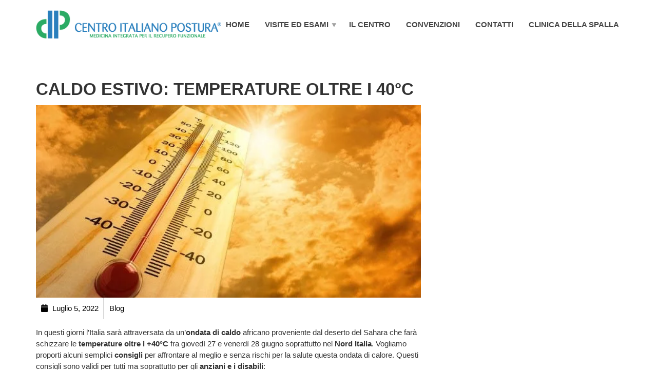

--- FILE ---
content_type: text/html; charset=UTF-8
request_url: https://centropostura.it/caldo-estivo-temperature-oltre-i-40c/
body_size: 26286
content:
<!doctype html><html class="no-js" dir="ltr" lang="it-IT" prefix="og: https://ogp.me/ns#"><head><script data-no-optimize="1">var litespeed_docref=sessionStorage.getItem("litespeed_docref");litespeed_docref&&(Object.defineProperty(document,"referrer",{get:function(){return litespeed_docref}}),sessionStorage.removeItem("litespeed_docref"));</script> <meta charset="UTF-8"><meta name="apple-mobile-web-app-capable" content="yes"><meta name="viewport" content="width=device-width, initial-scale=1.0, maximum-scale=1.0, user-scalable=no"><meta name="HandheldFriendly" content="true"><meta name="apple-touch-fullscreen" content="yes"> <script class="_iub_cs_skip" type="litespeed/javascript">var _iub=_iub||{};_iub.csConfiguration=_iub.csConfiguration||{};_iub.csConfiguration.siteId="90463";_iub.csConfiguration.cookiePolicyId="870991"</script> <script class="_iub_cs_skip" type="litespeed/javascript" data-src="https://cs.iubenda.com/sync/90463.js"></script> <title>CALDO ESTIVO: TEMPERATURE OLTRE I 40°C - Centro Italiano Postura</title><meta name="description" content="In questi giorni l’Italia sarà attraversata da un’ondata di caldo africano proveniente dal deserto del Sahara che farà schizzare le temperature oltre i +40°C fra giovedì 27 e venerdì 28 giugno soprattutto nel Nord Italia. Vogliamo proporti alcuni semplici consigli per affrontare al meglio e senza rischi per la salute questa ondata di calore. Questi consigli sono validi per tutti ma" /><meta name="robots" content="max-image-preview:large" /><meta name="author" content="Centro Italiano Postura"/><meta name="keywords" content="blog" /><link rel="canonical" href="https://centropostura.it/caldo-estivo-temperature-oltre-i-40c/" /><meta name="generator" content="All in One SEO Pro (AIOSEO) 4.9.1" /><meta property="og:locale" content="it_IT" /><meta property="og:site_name" content="Centro Italiano Postura - La tua Postura, il nostro Obiettivo di Benessere" /><meta property="og:type" content="article" /><meta property="og:title" content="CALDO ESTIVO: TEMPERATURE OLTRE I 40°C - Centro Italiano Postura" /><meta property="og:description" content="In questi giorni l’Italia sarà attraversata da un’ondata di caldo africano proveniente dal deserto del Sahara che farà schizzare le temperature oltre i +40°C fra giovedì 27 e venerdì 28 giugno soprattutto nel Nord Italia. Vogliamo proporti alcuni semplici consigli per affrontare al meglio e senza rischi per la salute questa ondata di calore. Questi consigli sono validi per tutti ma" /><meta property="og:url" content="https://centropostura.it/caldo-estivo-temperature-oltre-i-40c/" /><meta property="og:image" content="https://centropostura.it/wp-content/uploads/2022/07/Caldo-estivo-temperature-oltre-i-40-gradi.jpg" /><meta property="og:image:secure_url" content="https://centropostura.it/wp-content/uploads/2022/07/Caldo-estivo-temperature-oltre-i-40-gradi.jpg" /><meta property="og:image:width" content="600" /><meta property="og:image:height" content="400" /><meta property="article:published_time" content="2022-07-05T11:49:05+00:00" /><meta property="article:modified_time" content="2022-07-12T10:51:57+00:00" /><meta property="article:publisher" content="https://www.facebook.com/centropostura" /><meta name="twitter:card" content="summary_large_image" /><meta name="twitter:title" content="CALDO ESTIVO: TEMPERATURE OLTRE I 40°C - Centro Italiano Postura" /><meta name="twitter:description" content="In questi giorni l’Italia sarà attraversata da un’ondata di caldo africano proveniente dal deserto del Sahara che farà schizzare le temperature oltre i +40°C fra giovedì 27 e venerdì 28 giugno soprattutto nel Nord Italia. Vogliamo proporti alcuni semplici consigli per affrontare al meglio e senza rischi per la salute questa ondata di calore. Questi consigli sono validi per tutti ma" /><meta name="twitter:image" content="https://centropostura.it/wp-content/uploads/2022/07/centro-postura-favicon.png" /> <script type="application/ld+json" class="aioseo-schema">{"@context":"https:\/\/schema.org","@graph":[{"@type":"BlogPosting","@id":"https:\/\/centropostura.it\/caldo-estivo-temperature-oltre-i-40c\/#blogposting","name":"CALDO ESTIVO: TEMPERATURE OLTRE I 40\u00b0C - Centro Italiano Postura","headline":"CALDO ESTIVO: TEMPERATURE OLTRE I 40\u00b0C","author":{"@id":"https:\/\/centropostura.it\/author\/centropostura\/#author"},"publisher":{"@id":"https:\/\/centropostura.it\/#organization"},"image":{"@type":"ImageObject","url":"https:\/\/centropostura.it\/wp-content\/uploads\/2022\/07\/Caldo-estivo-temperature-oltre-i-40-gradi.jpg","width":600,"height":400},"datePublished":"2022-07-05T11:49:05+00:00","dateModified":"2022-07-12T10:51:57+00:00","inLanguage":"it-IT","mainEntityOfPage":{"@id":"https:\/\/centropostura.it\/caldo-estivo-temperature-oltre-i-40c\/#webpage"},"isPartOf":{"@id":"https:\/\/centropostura.it\/caldo-estivo-temperature-oltre-i-40c\/#webpage"},"articleSection":"Blog"},{"@type":"BreadcrumbList","@id":"https:\/\/centropostura.it\/caldo-estivo-temperature-oltre-i-40c\/#breadcrumblist","itemListElement":[{"@type":"ListItem","@id":"https:\/\/centropostura.it#listItem","position":1,"name":"Home","item":"https:\/\/centropostura.it","nextItem":{"@type":"ListItem","@id":"https:\/\/centropostura.it\/category\/blog\/#listItem","name":"Blog"}},{"@type":"ListItem","@id":"https:\/\/centropostura.it\/category\/blog\/#listItem","position":2,"name":"Blog","item":"https:\/\/centropostura.it\/category\/blog\/","nextItem":{"@type":"ListItem","@id":"https:\/\/centropostura.it\/caldo-estivo-temperature-oltre-i-40c\/#listItem","name":"CALDO ESTIVO: TEMPERATURE OLTRE I 40\u00b0C"},"previousItem":{"@type":"ListItem","@id":"https:\/\/centropostura.it#listItem","name":"Home"}},{"@type":"ListItem","@id":"https:\/\/centropostura.it\/caldo-estivo-temperature-oltre-i-40c\/#listItem","position":3,"name":"CALDO ESTIVO: TEMPERATURE OLTRE I 40\u00b0C","previousItem":{"@type":"ListItem","@id":"https:\/\/centropostura.it\/category\/blog\/#listItem","name":"Blog"}}]},{"@type":"Organization","@id":"https:\/\/centropostura.it\/#organization","name":"Centro Italiano Postura","description":"Il Centro Italiano Postura \u00e8 un centro di riabilitazione fra i pi\u00f9 apprezzati nell'area di Milano, \u00e8 il punto di riferimento per la salute ed il benessere di tante famiglie milanesi. Il poliambulatorio si caratterizza per la stretta integrazione e sinergia tra medicina allopatica (tradizionale) e medicina olistica (non convenzionale), una presa in carico del paziente multidisciplinare e scelte terapeutiche condivise.","url":"https:\/\/centropostura.it\/","email":"info@centropostura.it","telephone":"+390267075432","foundingDate":"2009-04-01","logo":{"@type":"ImageObject","url":"https:\/\/centropostura.it\/wp-content\/uploads\/2022\/07\/logo-centro-postura-1.png","@id":"https:\/\/centropostura.it\/caldo-estivo-temperature-oltre-i-40c\/#organizationLogo","width":414,"height":63},"image":{"@id":"https:\/\/centropostura.it\/caldo-estivo-temperature-oltre-i-40c\/#organizationLogo"},"sameAs":["https:\/\/www.facebook.com\/centropostura","https:\/\/www.instagram.com\/centropostura\/","https:\/\/www.youtube.com\/@centropostura","https:\/\/www.linkedin.com\/in\/centroitalianopostura"],"address":{"@id":"https:\/\/centropostura.it\/#postaladdress","@type":"PostalAddress","streetAddress":"Via Vitruvio, 38,","postalCode":"20124","addressLocality":"Milano","addressRegion":"Milano","addressCountry":"IT"},"vatID":"07665500968"},{"@type":"Person","@id":"https:\/\/centropostura.it\/author\/centropostura\/#author","url":"https:\/\/centropostura.it\/author\/centropostura\/","name":"Centro Italiano Postura","image":{"@type":"ImageObject","url":"https:\/\/centropostura.it\/wp-content\/litespeed\/avatar\/9facff49d18554987e8f6cc25d7907d7.jpg?ver=1768418395"}},{"@type":"WebPage","@id":"https:\/\/centropostura.it\/caldo-estivo-temperature-oltre-i-40c\/#webpage","url":"https:\/\/centropostura.it\/caldo-estivo-temperature-oltre-i-40c\/","name":"CALDO ESTIVO: TEMPERATURE OLTRE I 40\u00b0C - Centro Italiano Postura","description":"In questi giorni l\u2019Italia sar\u00e0 attraversata da un\u2019ondata di caldo africano proveniente dal deserto del Sahara che far\u00e0 schizzare le temperature oltre i +40\u00b0C fra gioved\u00ec 27 e venerd\u00ec 28 giugno soprattutto nel Nord Italia. Vogliamo proporti alcuni semplici consigli per affrontare al meglio e senza rischi per la salute questa ondata di calore. Questi consigli sono validi per tutti ma","inLanguage":"it-IT","isPartOf":{"@id":"https:\/\/centropostura.it\/#website"},"breadcrumb":{"@id":"https:\/\/centropostura.it\/caldo-estivo-temperature-oltre-i-40c\/#breadcrumblist"},"author":{"@id":"https:\/\/centropostura.it\/author\/centropostura\/#author"},"creator":{"@id":"https:\/\/centropostura.it\/author\/centropostura\/#author"},"image":{"@type":"ImageObject","url":"https:\/\/centropostura.it\/wp-content\/uploads\/2022\/07\/Caldo-estivo-temperature-oltre-i-40-gradi.jpg","@id":"https:\/\/centropostura.it\/caldo-estivo-temperature-oltre-i-40c\/#mainImage","width":600,"height":400},"primaryImageOfPage":{"@id":"https:\/\/centropostura.it\/caldo-estivo-temperature-oltre-i-40c\/#mainImage"},"datePublished":"2022-07-05T11:49:05+00:00","dateModified":"2022-07-12T10:51:57+00:00"},{"@type":"WebSite","@id":"https:\/\/centropostura.it\/#website","url":"https:\/\/centropostura.it\/","name":"Centro Italiano Postura","description":"La tua Postura, il nostro Obiettivo di Benessere","inLanguage":"it-IT","publisher":{"@id":"https:\/\/centropostura.it\/#organization"}}]}</script>  <script data-cfasync="false" data-pagespeed-no-defer>var gtm4wp_datalayer_name = "dataLayer";
	var dataLayer = dataLayer || [];
	const gtm4wp_use_sku_instead = false;
	const gtm4wp_currency = 'EUR';
	const gtm4wp_product_per_impression = 10;
	const gtm4wp_clear_ecommerce = false;
	const gtm4wp_datalayer_max_timeout = 2000;

	const gtm4wp_scrollerscript_debugmode         = false;
	const gtm4wp_scrollerscript_callbacktime      = 100;
	const gtm4wp_scrollerscript_readerlocation    = 150;
	const gtm4wp_scrollerscript_contentelementid  = "content";
	const gtm4wp_scrollerscript_scannertime       = 60;</script> <meta name="viewport" content="width=device-width, initial-scale=1.0"><link rel='dns-prefetch' href='//cdn.iubenda.com' /><link rel='dns-prefetch' href='//www.google.com' /><link rel='dns-prefetch' href='//fonts.googleapis.com' /><link rel='preconnect' href='https://fonts.gstatic.com' crossorigin /><link rel="alternate" type="application/rss+xml" title="Centro Italiano Postura &raquo; Feed" href="https://centropostura.it/feed/" /><link rel="alternate" title="oEmbed (JSON)" type="application/json+oembed" href="https://centropostura.it/wp-json/oembed/1.0/embed?url=https%3A%2F%2Fcentropostura.it%2Fcaldo-estivo-temperature-oltre-i-40c%2F" /><link rel="alternate" title="oEmbed (XML)" type="text/xml+oembed" href="https://centropostura.it/wp-json/oembed/1.0/embed?url=https%3A%2F%2Fcentropostura.it%2Fcaldo-estivo-temperature-oltre-i-40c%2F&#038;format=xml" /><style id='wp-img-auto-sizes-contain-inline-css' type='text/css'>img:is([sizes=auto i],[sizes^="auto," i]){contain-intrinsic-size:3000px 1500px}
/*# sourceURL=wp-img-auto-sizes-contain-inline-css */</style><style id="litespeed-ccss">ul{box-sizing:border-box}:root{--wp--preset--font-size--normal:16px;--wp--preset--font-size--huge:42px}:root{--drawer-width:480px;--neg-drawer-width:calc(var(--drawer-width)*-1)}body{--wp--preset--color--black:#000;--wp--preset--color--cyan-bluish-gray:#abb8c3;--wp--preset--color--white:#fff;--wp--preset--color--pale-pink:#f78da7;--wp--preset--color--vivid-red:#cf2e2e;--wp--preset--color--luminous-vivid-orange:#ff6900;--wp--preset--color--luminous-vivid-amber:#fcb900;--wp--preset--color--light-green-cyan:#7bdcb5;--wp--preset--color--vivid-green-cyan:#00d084;--wp--preset--color--pale-cyan-blue:#8ed1fc;--wp--preset--color--vivid-cyan-blue:#0693e3;--wp--preset--color--vivid-purple:#9b51e0;--wp--preset--gradient--vivid-cyan-blue-to-vivid-purple:linear-gradient(135deg,rgba(6,147,227,1) 0%,#9b51e0 100%);--wp--preset--gradient--light-green-cyan-to-vivid-green-cyan:linear-gradient(135deg,#7adcb4 0%,#00d082 100%);--wp--preset--gradient--luminous-vivid-amber-to-luminous-vivid-orange:linear-gradient(135deg,rgba(252,185,0,1) 0%,rgba(255,105,0,1) 100%);--wp--preset--gradient--luminous-vivid-orange-to-vivid-red:linear-gradient(135deg,rgba(255,105,0,1) 0%,#cf2e2e 100%);--wp--preset--gradient--very-light-gray-to-cyan-bluish-gray:linear-gradient(135deg,#eee 0%,#a9b8c3 100%);--wp--preset--gradient--cool-to-warm-spectrum:linear-gradient(135deg,#4aeadc 0%,#9778d1 20%,#cf2aba 40%,#ee2c82 60%,#fb6962 80%,#fef84c 100%);--wp--preset--gradient--blush-light-purple:linear-gradient(135deg,#ffceec 0%,#9896f0 100%);--wp--preset--gradient--blush-bordeaux:linear-gradient(135deg,#fecda5 0%,#fe2d2d 50%,#6b003e 100%);--wp--preset--gradient--luminous-dusk:linear-gradient(135deg,#ffcb70 0%,#c751c0 50%,#4158d0 100%);--wp--preset--gradient--pale-ocean:linear-gradient(135deg,#fff5cb 0%,#b6e3d4 50%,#33a7b5 100%);--wp--preset--gradient--electric-grass:linear-gradient(135deg,#caf880 0%,#71ce7e 100%);--wp--preset--gradient--midnight:linear-gradient(135deg,#020381 0%,#2874fc 100%);--wp--preset--font-size--small:13px;--wp--preset--font-size--medium:20px;--wp--preset--font-size--large:36px;--wp--preset--font-size--x-large:42px;--wp--preset--spacing--20:.44rem;--wp--preset--spacing--30:.67rem;--wp--preset--spacing--40:1rem;--wp--preset--spacing--50:1.5rem;--wp--preset--spacing--60:2.25rem;--wp--preset--spacing--70:3.38rem;--wp--preset--spacing--80:5.06rem;--wp--preset--shadow--natural:6px 6px 9px rgba(0,0,0,.2);--wp--preset--shadow--deep:12px 12px 50px rgba(0,0,0,.4);--wp--preset--shadow--sharp:6px 6px 0px rgba(0,0,0,.2);--wp--preset--shadow--outlined:6px 6px 0px -3px rgba(255,255,255,1),6px 6px rgba(0,0,0,1);--wp--preset--shadow--crisp:6px 6px 0px rgba(0,0,0,1)}.wpcf7 form .wpcf7-response-output{margin:2em .5em 1em;padding:.2em 1em;border:2px solid #00a0d2}.wpcf7 form.init .wpcf7-response-output{display:none}.fa{-moz-osx-font-smoothing:grayscale;-webkit-font-smoothing:antialiased;display:inline-block;font-style:normal;font-variant:normal;text-rendering:auto;line-height:1}.fa-calendar:before{content:"\f133"}.fa-chevron-up:before{content:"\f077"}.fa{font-family:'Font Awesome 5 Free';font-weight:900}.fa{display:inline-block;font:normal normal normal 14px/1 FontAwesome;font-size:inherit;text-rendering:auto;-webkit-font-smoothing:antialiased;-moz-osx-font-smoothing:grayscale}.fa-calendar:before{content:"\f073"}.fa-chevron-up:before{content:"\f077"}.fa{display:inline-block;font-family:'FontAwesome';font-style:normal;font-weight:400;font-stretch:normal;font-size:inherit;text-rendering:auto;-webkit-font-smoothing:antialiased;-moz-osx-font-smoothing:grayscale;transform:translate(0,0)}.fa-calendar:before{content:"\f073"}.fa-chevron-up:before{content:"\f077"}html{font-family:sans-serif;-ms-text-size-adjust:100%;-webkit-text-size-adjust:100%}body{margin:0}article,figure,section{display:block}a{background-color:transparent}strong{font-weight:700}h1{font-size:2em;margin:.67em 0}img{border:0}figure{margin:1em 40px}input{color:inherit;font:inherit;margin:0}input::-moz-focus-inner{border:0;padding:0}input{line-height:normal}*{-webkit-box-sizing:border-box;-moz-box-sizing:border-box;box-sizing:border-box}*:before,*:after{-webkit-box-sizing:border-box;-moz-box-sizing:border-box;box-sizing:border-box}html{font-size:10px}body{font-family:Nunito,"Helvetica Neue",Helvetica,Arial,sans-serif;font-size:15px;line-height:1.5;color:#323232;background-color:#fff}input{font-family:inherit;font-size:inherit;line-height:inherit}a{color:#29b470;text-decoration:none}figure{margin:0}img{vertical-align:middle}h1{font-family:Nunito,"Helvetica Neue",Helvetica,Arial,sans-serif;font-weight:;line-height:1.1;color:inherit}h1{margin-top:22px;margin-bottom:11px}h1{font-size:39px}p{margin:0 0 11px}ul{margin-top:0;margin-bottom:11px}ul ul{margin-bottom:0}.container{margin-right:auto;margin-left:auto;padding-left:15px;padding-right:15px}@media (min-width:768px){.container{width:750px}}@media (min-width:992px){.container{width:970px}}@media (min-width:1200px){.container{width:1170px}}.row{margin-left:-15px;margin-right:-15px}.col-sm-4,.col-md-4,.col-sm-8,.col-md-8{position:relative;min-height:1px;padding-left:15px;padding-right:15px}@media (min-width:768px){.col-sm-4,.col-sm-8{float:left}.col-sm-8{width:66.66666667%}.col-sm-4{width:33.33333333%}}@media (min-width:992px){.col-md-4,.col-md-8{float:left}.col-md-8{width:66.66666667%}.col-md-4{width:33.33333333%}}label{display:inline-block;max-width:100%;margin-bottom:5px;font-weight:700}.container:before,.container:after,.row:before,.row:after{content:" ";display:table}.container:after,.row:after{clear:both}@-ms-viewport{width:device-width}.stretchy_wrapper{width:100%!important;padding-bottom:56.25%!important;position:relative!important;overflow:hidden!important;height:0;-webkit-background-size:cover;-moz-background-size:cover;-o-background-size:cover;background-position:center center;background-repeat:no-repeat;background-size:cover;display:block}.stretchy_wrapper.ratio_2-1{padding-bottom:50%!important}.stretchy_wrapper>*{display:block;position:absolute!important;top:0;bottom:0;left:0;right:0;width:100%;height:100%}.padding_top_half{padding-top:64px!important}body{-webkit-font-smoothing:antialiased;background-color:#fff;color:#323232;font-family:Nunito,"Helvetica Neue",Helvetica,Arial,sans-serif;font-size:15px;line-height:1.5;overflow-x:hidden}body.sticky_header:not(.transparent_header){margin-top:95px}.overflow_wrapper{overflow:hidden;position:relative}a{color:#29b470}ul{padding-left:1em}h1{font-family:Nunito,"Helvetica Neue",Helvetica,Arial,sans-serif;font-weight:;line-height:1.1;text-transform:uppercase;margin-top:22px;margin-bottom:11px}h1{font-size:39px}@media only screen and (max-width:991px){h1{font-size:36px}}@media only screen and (max-width:767px){h1{font-size:32px}}.sidebar_on{padding-top:64px!important}.header{font-family:Nunito,"Helvetica Neue",Helvetica,Arial,sans-serif;background-color:#fff;border-color:#fff;-webkit-overflow-scrolling:touch;z-index:11;min-height:30px;color:#555;-webkit-box-shadow:0px 0px 1px 0px rgba(0,0,0,.2);-moz-box-shadow:0px 0px 1px 0px rgba(0,0,0,.2);box-shadow:0px 0px 1px 0px rgba(0,0,0,.2)}.header .container{position:relative}.header a:link,.header a:visited{color:#444}.header .mainbar{border-color:#fff}body.sticky_header .header{left:0;position:fixed;top:0;width:100%}.logo{margin:20px 0;display:inline-block}.logo a.brand{display:block;line-height:1em;text-align:left;font-size:32px;font-weight:900}.logo a.brand img{width:auto;max-height:55px}.logo a.brand:link,.logo a.brand:visited{color:#444}@media only screen and (max-width:991px){.logo{margin:14px 0}.logo a.brand{font-size:28px}.logo a.brand img{max-height:34px}}@media only screen and (max-width:767px){.logo{margin:10px 0}.logo a.brand{font-size:22px}.logo a.brand img{max-height:30px}}label.mobile_collapser,span.close_menu{display:none}.menu_container{position:absolute;top:50%;-o-transform:translate(0px,-50%);-webkit-transform:translate(0px,-50%);-ms-transform:translate(0px,-50%);transform:translate(0px,-50%);right:4px;z-index:100;background:0 0}.menu_container ul.main_menu{list-style:none;margin:0;padding:0}.menu_container ul.main_menu li{float:left;background:inherit;width:auto;text-align:left;position:relative}.menu_container ul.main_menu li.lihasdropdown>a:after{font-family:Arial,sans-serif;content:'23';font-size:20px;position:absolute;top:12.5px;-webkit-transform:rotate(90deg);transform:rotate(90deg);right:8px;color:#444;height:15px;width:15px;line-height:15px;overflow:hidden;opacity:.5}.menu_container ul.main_menu li a{font-size:15px;line-height:1em;padding:10px 15px;display:block;text-decoration:none;font-weight:600;text-transform:uppercase;background-color:transparent}.menu_container ul.main_menu li a:link,.menu_container ul.main_menu li a:visited{color:#444}.menu_container ul.main_menu li.lihasdropdown>a{padding:10px 25px 10px 15px}.menu_container ul.main_menu li.lihasdropdown ul li a{font-size:13px}.menu_container ul.main_menu li ul.menu-dropdown{list-style:none;padding:30px 0;margin:0;background-color:#fff;top:25px;z-index:30;overflow:visible!important;height:auto;min-height:40px;max-height:3000px;display:inherit;visibility:hidden;overflow:hidden;position:absolute;left:-25px;border:none;border-radius:0;border-bottom:4px solid #29b470}.menu_container ul.main_menu li ul.menu-dropdown li{display:block;position:relative;width:100%;padding:0}.menu_container ul.main_menu li ul.menu-dropdown li a{display:block;padding:7px 40px;text-decoration:none;margin:0;line-height:1em;white-space:nowrap}@media only screen and (min-width:992px) and (max-width:1199px){.menu_container ul.main_menu>li>a{padding:10px}.menu_container ul.main_menu>li.lihasdropdown>a{padding:10px 19px 10px 10px}.menu_container ul.main_menu>li.lihasdropdown>a:after{right:6px}}@media only screen and (max-width:991px){label.mobile_collapser{position:absolute;top:50%;-o-transform:translate(0,-50%);-webkit-transform:translate(0,-50%);-ms-transform:translate(0,-50%);transform:translate(0,-50%);right:15px;display:inline-block;color:#444;text-align:right;margin:0;width:80px;padding:15px 30px 15px 0;font-size:15px;line-height:1em}label.mobile_collapser:after{content:'61';display:block;position:absolute;font-size:40px;top:13px;right:-5px}span.close_menu{font-size:30px;font-weight:700;line-height:25px;position:absolute;margin:15px;top:0;left:0;color:#444;width:30px;height:30px;border-radius:50px;text-align:center;display:block}.menu_container{position:fixed;top:0;right:0;float:none;width:250px;margin:0;margin-right:0!important;-o-transform:translate(250px,0px);-webkit-transform:translate(250px,0px);-ms-transform:translate(250px,0px);transform:translate(250px,0px);background-color:#fff;padding:62px 0;border-left:solid 1px #ccc;display:block;overflow:auto}.menu_container ul.main_menu{border-top:solid 1px #ccc}.menu_container ul.main_menu li{display:block;float:none;padding:0;margin:0;border-bottom:solid 1px #ccc}.menu_container ul.main_menu li a{padding:15px}.menu_container ul.main_menu li.lihasdropdown:after{right:10px}.menu_container ul.main_menu li ul.menu-dropdown{padding:0;top:0;height:0;min-height:inherit;max-height:inherit;position:relative;left:0;overflow:hidden!important;-o-transform:translate(0,-30px);-webkit-transform:translate(0,-30px);-ms-transform:translate(0,-30px);transform:translate(0,-30px);border:none}.menu_container ul.main_menu li ul.menu-dropdown li{display:block;position:relative;width:100%;padding:0;border-bottom:solid 1px #ccc}.menu_container ul.main_menu li ul.menu-dropdown li a{padding:15px 20px}}.main{position:relative;-webkit-overflow-scrolling:touch;z-index:9}.main>section{position:relative;background-color:#fff;border-color:#fff;-webkit-background-size:cover;-moz-background-size:cover;-o-background-size:cover;background-position:center center;background-repeat:no-repeat;background-size:cover;padding-top:128px;padding-bottom:128px}@media only screen and (max-width:480px){.main>section{padding-top:64px;padding-bottom:64px}}.main>section div[class*=col-]{-webkit-background-size:cover;-moz-background-size:cover;-o-background-size:cover;background-position:center center;background-repeat:no-repeat;background-size:cover}article.post{padding-bottom:34px;margin-bottom:40px}article.post .post_title{font-weight:900;margin:-3px 0 13px;font-size:33px;-ms-word-wrap:break-word;word-wrap:break-word}article.post .post_figure_and_info{position:relative;margin:0 0 15px}article.post .post_figure_and_info .post_sub a{color:inherit}article.post .post_figure_and_info .post_sub .post_info{display:inline-block;padding:10px;color:#fff}article.post .post_figure_and_info .post_sub .post_info i{margin-right:5px}article.post .post_figure_and_info .post_sub .post_info.post_date{background-color:#29b470}article.post .post_figure_and_info .post_sub .post_info.post_author{background-color:rgba(41,180,112,.75);border-left:solid 1px}article.post .post_figure_and_info .post_sub .post_info.post_categories{background-color:#29b470;border-left:solid 1px}article.post .stretchy_wrapper img{z-index:-1}img{max-width:100%;height:auto}figure img{max-width:100%}.brand-colors{height:0;width:0;display:none;margin:0;padding:0;color:#29b470;background-color:#29b470}#return-to-top{position:fixed;bottom:20px;right:20px;background:#000;background:rgba(0,0,0,.7);width:50px;height:50px;display:block;text-decoration:none;border-radius:35px;display:none;z-index:10001}#return-to-top i{color:#fff;margin:0;position:relative;left:16px;top:10px;font-size:19px}.fa{-moz-osx-font-smoothing:grayscale;-webkit-font-smoothing:antialiased;display:inline-block;font-style:normal;font-variant:normal;text-rendering:auto;line-height:1}.fa-calendar:before{content:"\f133"}.fa-chevron-up:before{content:"\f077"}.fa{font-family:"Font Awesome 5 Free"}.fa{font-weight:900}article.post .post_figure_and_info .post_sub .post_info.post_date{background-color:#fff;color:#000}article.post .post_figure_and_info .post_sub .post_info.post_author{background-color:rgba(255,255,255,.75);color:#000}article.post .post_figure_and_info .post_sub .post_info.post_categories{background-color:#fff;color:#000}.menu_container ul.main_menu li ul.menu-dropdown{padding:10px 0}@media (min-width:1300px) .container{width:1350px}@media only screen and (max-width:600px){.menu_container ul.main_menu li.lihasdropdown ul li a{font-size:11px}}.is-ajax-search .is-loader-image{display:none;position:absolute;top:50%;transform:translateY(-50%);height:25px;right:5px;z-index:9999;width:25px;background-repeat:no-repeat;background-size:contain}</style><link rel="preload" data-asynced="1" data-optimized="2" as="style" onload="this.onload=null;this.rel='stylesheet'" href="https://centropostura.it/wp-content/litespeed/ucss/4b5545c2672694c53a61e81226b69f66.css?ver=8d28e" /><script data-optimized="1" type="litespeed/javascript" data-src="https://centropostura.it/wp-content/plugins/litespeed-cache/assets/js/css_async.min.js"></script><link rel="preload" as="image" href="https://centropostura.it/wp-content/uploads/2022/07/logo-centro-postura-1.png"><link rel="preload" as="image" href="https://centropostura.it/wp-content/uploads/2022/07/Caldo-estivo-temperature-oltre-i-40-gradi.jpg.webp"><style id='wp-block-heading-inline-css' type='text/css'>h1:where(.wp-block-heading).has-background,h2:where(.wp-block-heading).has-background,h3:where(.wp-block-heading).has-background,h4:where(.wp-block-heading).has-background,h5:where(.wp-block-heading).has-background,h6:where(.wp-block-heading).has-background{padding:1.25em 2.375em}h1.has-text-align-left[style*=writing-mode]:where([style*=vertical-lr]),h1.has-text-align-right[style*=writing-mode]:where([style*=vertical-rl]),h2.has-text-align-left[style*=writing-mode]:where([style*=vertical-lr]),h2.has-text-align-right[style*=writing-mode]:where([style*=vertical-rl]),h3.has-text-align-left[style*=writing-mode]:where([style*=vertical-lr]),h3.has-text-align-right[style*=writing-mode]:where([style*=vertical-rl]),h4.has-text-align-left[style*=writing-mode]:where([style*=vertical-lr]),h4.has-text-align-right[style*=writing-mode]:where([style*=vertical-rl]),h5.has-text-align-left[style*=writing-mode]:where([style*=vertical-lr]),h5.has-text-align-right[style*=writing-mode]:where([style*=vertical-rl]),h6.has-text-align-left[style*=writing-mode]:where([style*=vertical-lr]),h6.has-text-align-right[style*=writing-mode]:where([style*=vertical-rl]){rotate:180deg}
/*# sourceURL=https://centropostura.it/wp-includes/blocks/heading/style.min.css */</style><style id='wp-block-paragraph-inline-css' type='text/css'>.is-small-text{font-size:.875em}.is-regular-text{font-size:1em}.is-large-text{font-size:2.25em}.is-larger-text{font-size:3em}.has-drop-cap:not(:focus):first-letter{float:left;font-size:8.4em;font-style:normal;font-weight:100;line-height:.68;margin:.05em .1em 0 0;text-transform:uppercase}body.rtl .has-drop-cap:not(:focus):first-letter{float:none;margin-left:.1em}p.has-drop-cap.has-background{overflow:hidden}:root :where(p.has-background){padding:1.25em 2.375em}:where(p.has-text-color:not(.has-link-color)) a{color:inherit}p.has-text-align-left[style*="writing-mode:vertical-lr"],p.has-text-align-right[style*="writing-mode:vertical-rl"]{rotate:180deg}
/*# sourceURL=https://centropostura.it/wp-includes/blocks/paragraph/style.min.css */</style><style id='global-styles-inline-css' type='text/css'>:root{--wp--preset--aspect-ratio--square: 1;--wp--preset--aspect-ratio--4-3: 4/3;--wp--preset--aspect-ratio--3-4: 3/4;--wp--preset--aspect-ratio--3-2: 3/2;--wp--preset--aspect-ratio--2-3: 2/3;--wp--preset--aspect-ratio--16-9: 16/9;--wp--preset--aspect-ratio--9-16: 9/16;--wp--preset--color--black: #000000;--wp--preset--color--cyan-bluish-gray: #abb8c3;--wp--preset--color--white: #ffffff;--wp--preset--color--pale-pink: #f78da7;--wp--preset--color--vivid-red: #cf2e2e;--wp--preset--color--luminous-vivid-orange: #ff6900;--wp--preset--color--luminous-vivid-amber: #fcb900;--wp--preset--color--light-green-cyan: #7bdcb5;--wp--preset--color--vivid-green-cyan: #00d084;--wp--preset--color--pale-cyan-blue: #8ed1fc;--wp--preset--color--vivid-cyan-blue: #0693e3;--wp--preset--color--vivid-purple: #9b51e0;--wp--preset--gradient--vivid-cyan-blue-to-vivid-purple: linear-gradient(135deg,rgb(6,147,227) 0%,rgb(155,81,224) 100%);--wp--preset--gradient--light-green-cyan-to-vivid-green-cyan: linear-gradient(135deg,rgb(122,220,180) 0%,rgb(0,208,130) 100%);--wp--preset--gradient--luminous-vivid-amber-to-luminous-vivid-orange: linear-gradient(135deg,rgb(252,185,0) 0%,rgb(255,105,0) 100%);--wp--preset--gradient--luminous-vivid-orange-to-vivid-red: linear-gradient(135deg,rgb(255,105,0) 0%,rgb(207,46,46) 100%);--wp--preset--gradient--very-light-gray-to-cyan-bluish-gray: linear-gradient(135deg,rgb(238,238,238) 0%,rgb(169,184,195) 100%);--wp--preset--gradient--cool-to-warm-spectrum: linear-gradient(135deg,rgb(74,234,220) 0%,rgb(151,120,209) 20%,rgb(207,42,186) 40%,rgb(238,44,130) 60%,rgb(251,105,98) 80%,rgb(254,248,76) 100%);--wp--preset--gradient--blush-light-purple: linear-gradient(135deg,rgb(255,206,236) 0%,rgb(152,150,240) 100%);--wp--preset--gradient--blush-bordeaux: linear-gradient(135deg,rgb(254,205,165) 0%,rgb(254,45,45) 50%,rgb(107,0,62) 100%);--wp--preset--gradient--luminous-dusk: linear-gradient(135deg,rgb(255,203,112) 0%,rgb(199,81,192) 50%,rgb(65,88,208) 100%);--wp--preset--gradient--pale-ocean: linear-gradient(135deg,rgb(255,245,203) 0%,rgb(182,227,212) 50%,rgb(51,167,181) 100%);--wp--preset--gradient--electric-grass: linear-gradient(135deg,rgb(202,248,128) 0%,rgb(113,206,126) 100%);--wp--preset--gradient--midnight: linear-gradient(135deg,rgb(2,3,129) 0%,rgb(40,116,252) 100%);--wp--preset--font-size--small: 13px;--wp--preset--font-size--medium: 20px;--wp--preset--font-size--large: 36px;--wp--preset--font-size--x-large: 42px;--wp--preset--spacing--20: 0.44rem;--wp--preset--spacing--30: 0.67rem;--wp--preset--spacing--40: 1rem;--wp--preset--spacing--50: 1.5rem;--wp--preset--spacing--60: 2.25rem;--wp--preset--spacing--70: 3.38rem;--wp--preset--spacing--80: 5.06rem;--wp--preset--shadow--natural: 6px 6px 9px rgba(0, 0, 0, 0.2);--wp--preset--shadow--deep: 12px 12px 50px rgba(0, 0, 0, 0.4);--wp--preset--shadow--sharp: 6px 6px 0px rgba(0, 0, 0, 0.2);--wp--preset--shadow--outlined: 6px 6px 0px -3px rgb(255, 255, 255), 6px 6px rgb(0, 0, 0);--wp--preset--shadow--crisp: 6px 6px 0px rgb(0, 0, 0);}:where(.is-layout-flex){gap: 0.5em;}:where(.is-layout-grid){gap: 0.5em;}body .is-layout-flex{display: flex;}.is-layout-flex{flex-wrap: wrap;align-items: center;}.is-layout-flex > :is(*, div){margin: 0;}body .is-layout-grid{display: grid;}.is-layout-grid > :is(*, div){margin: 0;}:where(.wp-block-columns.is-layout-flex){gap: 2em;}:where(.wp-block-columns.is-layout-grid){gap: 2em;}:where(.wp-block-post-template.is-layout-flex){gap: 1.25em;}:where(.wp-block-post-template.is-layout-grid){gap: 1.25em;}.has-black-color{color: var(--wp--preset--color--black) !important;}.has-cyan-bluish-gray-color{color: var(--wp--preset--color--cyan-bluish-gray) !important;}.has-white-color{color: var(--wp--preset--color--white) !important;}.has-pale-pink-color{color: var(--wp--preset--color--pale-pink) !important;}.has-vivid-red-color{color: var(--wp--preset--color--vivid-red) !important;}.has-luminous-vivid-orange-color{color: var(--wp--preset--color--luminous-vivid-orange) !important;}.has-luminous-vivid-amber-color{color: var(--wp--preset--color--luminous-vivid-amber) !important;}.has-light-green-cyan-color{color: var(--wp--preset--color--light-green-cyan) !important;}.has-vivid-green-cyan-color{color: var(--wp--preset--color--vivid-green-cyan) !important;}.has-pale-cyan-blue-color{color: var(--wp--preset--color--pale-cyan-blue) !important;}.has-vivid-cyan-blue-color{color: var(--wp--preset--color--vivid-cyan-blue) !important;}.has-vivid-purple-color{color: var(--wp--preset--color--vivid-purple) !important;}.has-black-background-color{background-color: var(--wp--preset--color--black) !important;}.has-cyan-bluish-gray-background-color{background-color: var(--wp--preset--color--cyan-bluish-gray) !important;}.has-white-background-color{background-color: var(--wp--preset--color--white) !important;}.has-pale-pink-background-color{background-color: var(--wp--preset--color--pale-pink) !important;}.has-vivid-red-background-color{background-color: var(--wp--preset--color--vivid-red) !important;}.has-luminous-vivid-orange-background-color{background-color: var(--wp--preset--color--luminous-vivid-orange) !important;}.has-luminous-vivid-amber-background-color{background-color: var(--wp--preset--color--luminous-vivid-amber) !important;}.has-light-green-cyan-background-color{background-color: var(--wp--preset--color--light-green-cyan) !important;}.has-vivid-green-cyan-background-color{background-color: var(--wp--preset--color--vivid-green-cyan) !important;}.has-pale-cyan-blue-background-color{background-color: var(--wp--preset--color--pale-cyan-blue) !important;}.has-vivid-cyan-blue-background-color{background-color: var(--wp--preset--color--vivid-cyan-blue) !important;}.has-vivid-purple-background-color{background-color: var(--wp--preset--color--vivid-purple) !important;}.has-black-border-color{border-color: var(--wp--preset--color--black) !important;}.has-cyan-bluish-gray-border-color{border-color: var(--wp--preset--color--cyan-bluish-gray) !important;}.has-white-border-color{border-color: var(--wp--preset--color--white) !important;}.has-pale-pink-border-color{border-color: var(--wp--preset--color--pale-pink) !important;}.has-vivid-red-border-color{border-color: var(--wp--preset--color--vivid-red) !important;}.has-luminous-vivid-orange-border-color{border-color: var(--wp--preset--color--luminous-vivid-orange) !important;}.has-luminous-vivid-amber-border-color{border-color: var(--wp--preset--color--luminous-vivid-amber) !important;}.has-light-green-cyan-border-color{border-color: var(--wp--preset--color--light-green-cyan) !important;}.has-vivid-green-cyan-border-color{border-color: var(--wp--preset--color--vivid-green-cyan) !important;}.has-pale-cyan-blue-border-color{border-color: var(--wp--preset--color--pale-cyan-blue) !important;}.has-vivid-cyan-blue-border-color{border-color: var(--wp--preset--color--vivid-cyan-blue) !important;}.has-vivid-purple-border-color{border-color: var(--wp--preset--color--vivid-purple) !important;}.has-vivid-cyan-blue-to-vivid-purple-gradient-background{background: var(--wp--preset--gradient--vivid-cyan-blue-to-vivid-purple) !important;}.has-light-green-cyan-to-vivid-green-cyan-gradient-background{background: var(--wp--preset--gradient--light-green-cyan-to-vivid-green-cyan) !important;}.has-luminous-vivid-amber-to-luminous-vivid-orange-gradient-background{background: var(--wp--preset--gradient--luminous-vivid-amber-to-luminous-vivid-orange) !important;}.has-luminous-vivid-orange-to-vivid-red-gradient-background{background: var(--wp--preset--gradient--luminous-vivid-orange-to-vivid-red) !important;}.has-very-light-gray-to-cyan-bluish-gray-gradient-background{background: var(--wp--preset--gradient--very-light-gray-to-cyan-bluish-gray) !important;}.has-cool-to-warm-spectrum-gradient-background{background: var(--wp--preset--gradient--cool-to-warm-spectrum) !important;}.has-blush-light-purple-gradient-background{background: var(--wp--preset--gradient--blush-light-purple) !important;}.has-blush-bordeaux-gradient-background{background: var(--wp--preset--gradient--blush-bordeaux) !important;}.has-luminous-dusk-gradient-background{background: var(--wp--preset--gradient--luminous-dusk) !important;}.has-pale-ocean-gradient-background{background: var(--wp--preset--gradient--pale-ocean) !important;}.has-electric-grass-gradient-background{background: var(--wp--preset--gradient--electric-grass) !important;}.has-midnight-gradient-background{background: var(--wp--preset--gradient--midnight) !important;}.has-small-font-size{font-size: var(--wp--preset--font-size--small) !important;}.has-medium-font-size{font-size: var(--wp--preset--font-size--medium) !important;}.has-large-font-size{font-size: var(--wp--preset--font-size--large) !important;}.has-x-large-font-size{font-size: var(--wp--preset--font-size--x-large) !important;}
/*# sourceURL=global-styles-inline-css */</style><style id='classic-theme-styles-inline-css' type='text/css'>/*! This file is auto-generated */
.wp-block-button__link{color:#fff;background-color:#32373c;border-radius:9999px;box-shadow:none;text-decoration:none;padding:calc(.667em + 2px) calc(1.333em + 2px);font-size:1.125em}.wp-block-file__button{background:#32373c;color:#fff;text-decoration:none}
/*# sourceURL=/wp-includes/css/classic-themes.min.css */</style><style id='woocommerce-inline-inline-css' type='text/css'>.woocommerce form .form-row .required { visibility: visible; }
/*# sourceURL=woocommerce-inline-inline-css */</style><style id='faq-custom-css-inline-css' type='text/css'>#accordion-5040{border: 1px solid;border-color:#EEEEEE;border-radius: 5px;}#accordion-5040 .ui-accordion-header{border-width: 0 0 1px!important;}#accordion-5040 h3.ui-accordion-header:last-of-type {border-bottom: 0;}#accordion-5040 .ui-accordion-header{background:#bfbfbf;border-color:#EEEEEE;border-radius: 5px;color:#ffffff;font-size:16px;margin-top:0px!important;}#accordion-5040 .ui-accordion-header:hover,#accordion-5040 .ui-accordion-header-active{background: #29b470;color:#ffffff;}#accordion-5040 .ui-accordion-content{background:#FFFFFF;color:#444444;font-size:14px;}#accordion-4605{border: 1px solid;border-color:#EEEEEE;border-radius: 5px;}#accordion-4605 .ui-accordion-header{border-width: 0 0 1px!important;}#accordion-4605 h3.ui-accordion-header:last-of-type {border-bottom: 0;}#accordion-4605 .ui-accordion-header{background:#bfbfbf;border-color:#EEEEEE;border-radius: 5px;color:#ffffff;font-size:16px;margin-top:0px!important;}#accordion-4605 .ui-accordion-header:hover,#accordion-4605 .ui-accordion-header-active{background: #29b470;color:#ffffff;}#accordion-4605 .ui-accordion-content{background:#FFFFFF;color:#444444;font-size:14px;}#accordion-4179{border: 1px solid;border-color:#EEEEEE;border-radius: 5px;}#accordion-4179 .ui-accordion-header{border-width: 0 0 1px!important;}#accordion-4179 h3.ui-accordion-header:last-of-type {border-bottom: 0;}#accordion-4179 .ui-accordion-header{background:#bfbfbf;border-color:#EEEEEE;border-radius: 5px;color:#ffffff;font-size:16px;margin-top:0px!important;}#accordion-4179 .ui-accordion-header:hover,#accordion-4179 .ui-accordion-header-active{background: #29b470;color:#ffffff;}#accordion-4179 .ui-accordion-content{background:#FFFFFF;color:#444444;font-size:14px;}#accordion-4156{border: 1px solid;border-color:#EEEEEE;border-radius: 5px;}#accordion-4156 .ui-accordion-header{border-width: 0 0 1px!important;}#accordion-4156 h3.ui-accordion-header:last-of-type {border-bottom: 0;}#accordion-4156 .ui-accordion-header{background:#bfbfbf;border-color:#EEEEEE;border-radius: 5px;color:#ffffff;font-size:16px;margin-top:0px!important;}#accordion-4156 .ui-accordion-header:hover,#accordion-4156 .ui-accordion-header-active{background: #29b470;color:#ffffff;}#accordion-4156 .ui-accordion-content{background:#FFFFFF;color:#444444;font-size:14px;}#accordion-3597{border: 1px solid;border-color:#EEEEEE;border-radius: 5px;}#accordion-3597 .ui-accordion-header{border-width: 0 0 1px!important;}#accordion-3597 h3.ui-accordion-header:last-of-type {border-bottom: 0;}#accordion-3597 .ui-accordion-header{background:#bfbfbf;border-color:#EEEEEE;border-radius: 5px;color:#ffffff;font-size:16px;margin-top:0px!important;}#accordion-3597 .ui-accordion-header:hover,#accordion-3597 .ui-accordion-header-active{background: #29b470;color:#ffffff;}#accordion-3597 .ui-accordion-content{background:#FFFFFF;color:#444444;font-size:14px;}#accordion-3258 .ui-accordion-header{background:#FFFFFF;border-width: 1px;border-color:#EEEEEE;border-radius: 5px;color:#666666;font-size:16px;margin-top:0px!important;}#accordion-3258 .ui-accordion-header:hover,#accordion-3258 .ui-accordion-header-active{background: #FFFFFF;color:#000000;}#accordion-3258 .ui-accordion-content{background:#FFFFFF;color:#444444;font-size:14px;}#accordion-2548{border: 1px solid;border-color:#EEEEEE;border-radius: 5px;}#accordion-2548 .ui-accordion-header{border-width: 0 0 1px!important;}#accordion-2548 h3.ui-accordion-header:last-of-type {border-bottom: 0;}#accordion-2548 .ui-accordion-header{background:#bfbfbf;border-width: 1px;border-color:#EEEEEE;border-radius: 5px;color:#ffffff;font-size:16px;margin-top:0px!important;}#accordion-2548 .ui-accordion-header:hover,#accordion-2548 .ui-accordion-header-active{background: #29b470;color:#ffffff;}#accordion-2548 .ui-accordion-content{background:#FFFFFF;color:#444444;font-size:14px;}#accordion-2544{border: 1px solid;border-color:#EEEEEE;border-radius: 5px;}#accordion-2544 .ui-accordion-header{border-width: 0 0 1px!important;}#accordion-2544 h3.ui-accordion-header:last-of-type {border-bottom: 0;}#accordion-2544 .ui-accordion-header{background:#bfbfbf;border-width: 1px;border-color:#EEEEEE;border-radius: 5px;color:#ffffff;font-size:16px;margin-top:0px!important;}#accordion-2544 .ui-accordion-header:hover,#accordion-2544 .ui-accordion-header-active{background: #29b470;color:#ffffff;}#accordion-2544 .ui-accordion-content{background:#FFFFFF;color:#444444;font-size:14px;}#accordion-2528{border: 1px solid;border-color:#EEEEEE;border-radius: 5px;}#accordion-2528 .ui-accordion-header{border-width: 0 0 1px!important;}#accordion-2528 h3.ui-accordion-header:last-of-type {border-bottom: 0;}#accordion-2528 .ui-accordion-header{background:#bfbfbf;border-width: 1px;border-color:#EEEEEE;border-radius: 5px;color:#ffffff;font-size:16px;margin-top:0px!important;}#accordion-2528 .ui-accordion-header:hover,#accordion-2528 .ui-accordion-header-active{background: #29b470;color:#ffffff;}#accordion-2528 .ui-accordion-content{background:#FFFFFF;color:#444444;font-size:14px;}#accordion-2525{border: 1px solid;border-color:#EEEEEE;border-radius: 5px;}#accordion-2525 .ui-accordion-header{border-width: 0 0 1px!important;}#accordion-2525 h3.ui-accordion-header:last-of-type {border-bottom: 0;}#accordion-2525 .ui-accordion-header{background:#bfbfbf;border-width: 1px;border-color:#EEEEEE;border-radius: 5px;color:#ffffff;font-size:16px;margin-top:0px!important;}#accordion-2525 .ui-accordion-header:hover,#accordion-2525 .ui-accordion-header-active{background: #29b470;color:#ffffff;}#accordion-2525 .ui-accordion-content{background:#FFFFFF;color:#444444;font-size:14px;}#accordion-2518{border: 1px solid;border-color:#EEEEEE;border-radius: 5px;}#accordion-2518 .ui-accordion-header{border-width: 0 0 1px!important;}#accordion-2518 h3.ui-accordion-header:last-of-type {border-bottom: 0;}#accordion-2518 .ui-accordion-header{background:#bfbfbf;border-width: 1px;border-color:#EEEEEE;border-radius: 5px;color:#ffffff;font-size:16px;margin-top:0px!important;}#accordion-2518 .ui-accordion-header:hover,#accordion-2518 .ui-accordion-header-active{background: #29b470;color:#ffffff;}#accordion-2518 .ui-accordion-content{background:#FFFFFF;color:#444444;font-size:14px;}#accordion-2515{border: 1px solid;border-color:#EEEEEE;border-radius: 5px;}#accordion-2515 .ui-accordion-header{border-width: 0 0 1px!important;}#accordion-2515 h3.ui-accordion-header:last-of-type {border-bottom: 0;}#accordion-2515 .ui-accordion-header{background:#bfbfbf;border-width: 1px;border-color:#EEEEEE;border-radius: 5px;color:#ffffff;font-size:16px;margin-top:0px!important;}#accordion-2515 .ui-accordion-header:hover,#accordion-2515 .ui-accordion-header-active{background: #29b470;color:#ffffff;}#accordion-2515 .ui-accordion-content{background:#FFFFFF;color:#444444;font-size:14px;}#accordion-2511{border: 1px solid;border-color:#EEEEEE;border-radius: 5px;}#accordion-2511 .ui-accordion-header{border-width: 0 0 1px!important;}#accordion-2511 h3.ui-accordion-header:last-of-type {border-bottom: 0;}#accordion-2511 .ui-accordion-header{background:#bfbfbf;border-width: 1px;border-color:#EEEEEE;border-radius: 5px;color:#ffffff;font-size:16px;margin-top:0px!important;}#accordion-2511 .ui-accordion-header:hover,#accordion-2511 .ui-accordion-header-active{background: #29b470;color:#ffffff;}#accordion-2511 .ui-accordion-content{background:#FFFFFF;color:#444444;font-size:14px;}#accordion-2506{border: 1px solid;border-color:#EEEEEE;border-radius: 5px;}#accordion-2506 .ui-accordion-header{border-width: 0 0 1px!important;}#accordion-2506 h3.ui-accordion-header:last-of-type {border-bottom: 0;}#accordion-2506 .ui-accordion-header{background:#bfbfbf;border-width: 1px;border-color:#EEEEEE;border-radius: 5px;color:#ffffff;font-size:16px;margin-top:0px!important;}#accordion-2506 .ui-accordion-header:hover,#accordion-2506 .ui-accordion-header-active{background: #29b470;color:#ffffff;}#accordion-2506 .ui-accordion-content{background:#FFFFFF;color:#444444;font-size:14px;}#accordion-2502{border: 1px solid;border-color:#EEEEEE;border-radius: 5px;}#accordion-2502 .ui-accordion-header{border-width: 0 0 1px!important;}#accordion-2502 h3.ui-accordion-header:last-of-type {border-bottom: 0;}#accordion-2502 .ui-accordion-header{background:#bfbfbf;border-width: 1px;border-color:#EEEEEE;border-radius: 5px;color:#ffffff;font-size:16px;margin-top:0px!important;}#accordion-2502 .ui-accordion-header:hover,#accordion-2502 .ui-accordion-header-active{background: #29b470;color:#ffffff;}#accordion-2502 .ui-accordion-content{background:#FFFFFF;color:#444444;font-size:14px;}#accordion-2488{border: 1px solid;border-color:#EEEEEE;border-radius: 5px;}#accordion-2488 .ui-accordion-header{border-width: 0 0 1px!important;}#accordion-2488 h3.ui-accordion-header:last-of-type {border-bottom: 0;}#accordion-2488 .ui-accordion-header{background:#bfbfbf;border-width: 1px;border-color:#EEEEEE;border-radius: 5px;color:#ffffff;font-size:16px;margin-top:0px!important;}#accordion-2488 .ui-accordion-header:hover,#accordion-2488 .ui-accordion-header-active{background: #29b470;color:#ffffff;}#accordion-2488 .ui-accordion-content{background:#FFFFFF;color:#444444;font-size:14px;}#accordion-2472{border: 1px solid;border-color:#EEEEEE;border-radius: 5px;}#accordion-2472 .ui-accordion-header{border-width: 0 0 1px!important;}#accordion-2472 h3.ui-accordion-header:last-of-type {border-bottom: 0;}#accordion-2472 .ui-accordion-header{background:#bfbfbf;border-width: 1px;border-color:#EEEEEE;border-radius: 5px;color:#ffffff;font-size:16px;margin-top:0px!important;}#accordion-2472 .ui-accordion-header:hover,#accordion-2472 .ui-accordion-header-active{background: #29b470;color:#ffffff;}#accordion-2472 .ui-accordion-content{background:#FFFFFF;color:#444444;font-size:14px;}#accordion-2462{border: 1px solid;border-color:#EEEEEE;border-radius: 5px;}#accordion-2462 .ui-accordion-header{border-width: 0 0 1px!important;}#accordion-2462 h3.ui-accordion-header:last-of-type {border-bottom: 0;}#accordion-2462 .ui-accordion-header{background:#bfbfbf;border-width: 1px;border-color:#EEEEEE;border-radius: 5px;color:#ffffff;font-size:16px;margin-top:0px!important;}#accordion-2462 .ui-accordion-header:hover,#accordion-2462 .ui-accordion-header-active{background: #29b470;color:#ffffff;}#accordion-2462 .ui-accordion-content{background:#FFFFFF;color:#444444;font-size:14px;}#accordion-2453{border: 1px solid;border-color:#EEEEEE;border-radius: 5px;}#accordion-2453 .ui-accordion-header{border-width: 0 0 1px!important;}#accordion-2453 h3.ui-accordion-header:last-of-type {border-bottom: 0;}#accordion-2453 .ui-accordion-header{background:#bfbfbf;border-width: 1px;border-color:#EEEEEE;border-radius: 5px;color:#ffffff;font-size:16px;margin-top:0px!important;}#accordion-2453 .ui-accordion-header:hover,#accordion-2453 .ui-accordion-header-active{background: #29b470;color:#ffffff;}#accordion-2453 .ui-accordion-content{background:#FFFFFF;color:#444444;font-size:14px;}#accordion-2440{border: 1px solid;border-color:#EEEEEE;border-radius: 5px;}#accordion-2440 .ui-accordion-header{border-width: 0 0 1px!important;}#accordion-2440 h3.ui-accordion-header:last-of-type {border-bottom: 0;}#accordion-2440 .ui-accordion-header{background:#bfbfbf;border-width: 1px;border-color:#EEEEEE;border-radius: 5px;color:#ffffff;font-size:16px;margin-top:0px!important;}#accordion-2440 .ui-accordion-header:hover,#accordion-2440 .ui-accordion-header-active{background: #29b470;color:#ffffff;}#accordion-2440 .ui-accordion-content{background:#FFFFFF;color:#444444;font-size:14px;}#accordion-2411{border: 1px solid;border-color:#EEEEEE;border-radius: 5px;}#accordion-2411 .ui-accordion-header{border-width: 0 0 1px!important;}#accordion-2411 h3.ui-accordion-header:last-of-type {border-bottom: 0;}#accordion-2411 .ui-accordion-header{background:#bfbfbf;border-width: 1px;border-color:#EEEEEE;border-radius: 5px;color:#ffffff;font-size:16px;margin-top:0px!important;}#accordion-2411 .ui-accordion-header:hover,#accordion-2411 .ui-accordion-header-active{background: #29b470;color:#ffffff;}#accordion-2411 .ui-accordion-content{background:#FFFFFF;color:#444444;font-size:14px;}#accordion-2272{border: 1px solid;border-color:#EEEEEE;border-radius: 5px;}#accordion-2272 .ui-accordion-header{border-width: 0 0 1px!important;}#accordion-2272 h3.ui-accordion-header:last-of-type {border-bottom: 0;}#accordion-2272 .ui-accordion-header{background:#bfbfbf;border-width: 1px;border-color:#EEEEEE;border-radius: 5px;color:#ffffff;font-size:16px;margin-top:0px!important;}#accordion-2272 .ui-accordion-header:hover,#accordion-2272 .ui-accordion-header-active{background: #29b470;color:#ffffff;}#accordion-2272 .ui-accordion-content{background:#FFFFFF;color:#444444;font-size:14px;}#accordion-2271{border: 1px solid;border-color:#EEEEEE;border-radius: 5px;}#accordion-2271 .ui-accordion-header{border-width: 0 0 1px!important;}#accordion-2271 h3.ui-accordion-header:last-of-type {border-bottom: 0;}#accordion-2271 .ui-accordion-header{background:#bfbfbf;border-width: 1px;border-color:#EEEEEE;border-radius: 5px;color:#ffffff;font-size:16px;margin-top:0px!important;}#accordion-2271 .ui-accordion-header:hover,#accordion-2271 .ui-accordion-header-active{background: #29b470;color:#ffffff;}#accordion-2271 .ui-accordion-content{background:#FFFFFF;color:#444444;font-size:14px;}#accordion-2270{border: 1px solid;border-color:#EEEEEE;border-radius: 5px;}#accordion-2270 .ui-accordion-header{border-width: 0 0 1px!important;}#accordion-2270 h3.ui-accordion-header:last-of-type {border-bottom: 0;}#accordion-2270 .ui-accordion-header{background:#bfbfbf;border-width: 1px;border-color:#EEEEEE;border-radius: 5px;color:#ffffff;font-size:16px;margin-top:0px!important;}#accordion-2270 .ui-accordion-header:hover,#accordion-2270 .ui-accordion-header-active{background: #29b470;color:#ffffff;}#accordion-2270 .ui-accordion-content{background:#FFFFFF;color:#444444;font-size:14px;}#accordion-2269{border: 1px solid;border-color:#EEEEEE;border-radius: 5px;}#accordion-2269 .ui-accordion-header{border-width: 0 0 1px!important;}#accordion-2269 h3.ui-accordion-header:last-of-type {border-bottom: 0;}#accordion-2269 .ui-accordion-header{background:#bfbfbf;border-width: 1px;border-color:#EEEEEE;border-radius: 5px;color:#ffffff;font-size:16px;margin-top:0px!important;}#accordion-2269 .ui-accordion-header:hover,#accordion-2269 .ui-accordion-header-active{background: #29b470;color:#ffffff;}#accordion-2269 .ui-accordion-content{background:#FFFFFF;color:#444444;font-size:14px;}#accordion-2268{border: 1px solid;border-color:#EEEEEE;border-radius: 5px;}#accordion-2268 .ui-accordion-header{border-width: 0 0 1px!important;}#accordion-2268 h3.ui-accordion-header:last-of-type {border-bottom: 0;}#accordion-2268 .ui-accordion-header{background:#bfbfbf;border-width: 1px;border-color:#EEEEEE;border-radius: 5px;color:#ffffff;font-size:16px;margin-top:0px!important;}#accordion-2268 .ui-accordion-header:hover,#accordion-2268 .ui-accordion-header-active{background: #29b470;color:#ffffff;}#accordion-2268 .ui-accordion-content{background:#FFFFFF;color:#444444;font-size:14px;}#accordion-2267{border: 1px solid;border-color:#EEEEEE;border-radius: 5px;}#accordion-2267 .ui-accordion-header{border-width: 0 0 1px!important;}#accordion-2267 h3.ui-accordion-header:last-of-type {border-bottom: 0;}#accordion-2267 .ui-accordion-header{background:#bfbfbf;border-width: 1px;border-color:#EEEEEE;border-radius: 5px;color:#ffffff;font-size:16px;margin-top:0px!important;}#accordion-2267 .ui-accordion-header:hover,#accordion-2267 .ui-accordion-header-active{background: #29b470;color:#ffffff;}#accordion-2267 .ui-accordion-content{background:#FFFFFF;color:#444444;font-size:14px;}#accordion-2266{border: 1px solid;border-color:#EEEEEE;border-radius: 5px;}#accordion-2266 .ui-accordion-header{border-width: 0 0 1px!important;}#accordion-2266 h3.ui-accordion-header:last-of-type {border-bottom: 0;}#accordion-2266 .ui-accordion-header{background:#bfbfbf;border-width: 1px;border-color:#EEEEEE;border-radius: 5px;color:#ffffff;font-size:16px;margin-top:0px!important;}#accordion-2266 .ui-accordion-header:hover,#accordion-2266 .ui-accordion-header-active{background: #29b470;color:#ffffff;}#accordion-2266 .ui-accordion-content{background:#FFFFFF;color:#444444;font-size:14px;}#accordion-2265{border: 1px solid;border-color:#EEEEEE;border-radius: 5px;}#accordion-2265 .ui-accordion-header{border-width: 0 0 1px!important;}#accordion-2265 h3.ui-accordion-header:last-of-type {border-bottom: 0;}#accordion-2265 .ui-accordion-header{background:#bfbfbf;border-width: 1px;border-color:#EEEEEE;border-radius: 5px;color:#ffffff;font-size:16px;margin-top:0px!important;}#accordion-2265 .ui-accordion-header:hover,#accordion-2265 .ui-accordion-header-active{background: #29b470;color:#ffffff;}#accordion-2265 .ui-accordion-content{background:#FFFFFF;color:#444444;font-size:14px;}#accordion-2263{border: 1px solid;border-color:#EEEEEE;border-radius: 5px;}#accordion-2263 .ui-accordion-header{border-width: 0 0 1px!important;}#accordion-2263 h3.ui-accordion-header:last-of-type {border-bottom: 0;}#accordion-2263 .ui-accordion-header{background:#bfbfbf;border-width: 1px;border-color:#EEEEEE;border-radius: 5px;color:#ffffff;font-size:16px;margin-top:0px!important;}#accordion-2263 .ui-accordion-header:hover,#accordion-2263 .ui-accordion-header-active{background: #29b470;color:#ffffff;}#accordion-2263 .ui-accordion-content{background:#FFFFFF;color:#444444;font-size:14px;}#accordion-2262{border: 1px solid;border-color:#EEEEEE;border-radius: 5px;}#accordion-2262 .ui-accordion-header{border-width: 0 0 1px!important;}#accordion-2262 h3.ui-accordion-header:last-of-type {border-bottom: 0;}#accordion-2262 .ui-accordion-header{background:#bfbfbf;border-width: 1px;border-color:#EEEEEE;border-radius: 5px;color:#ffffff;font-size:16px;margin-top:0px!important;}#accordion-2262 .ui-accordion-header:hover,#accordion-2262 .ui-accordion-header-active{background: #29b470;color:#ffffff;}#accordion-2262 .ui-accordion-content{background:#FFFFFF;color:#444444;font-size:14px;}#accordion-2261{border: 1px solid;border-color:#EEEEEE;border-radius: 5px;}#accordion-2261 .ui-accordion-header{border-width: 0 0 1px!important;}#accordion-2261 h3.ui-accordion-header:last-of-type {border-bottom: 0;}#accordion-2261 .ui-accordion-header{background:#bfbfbf;border-width: 1px;border-color:#EEEEEE;border-radius: 5px;color:#ffffff;font-size:16px;margin-top:0px!important;}#accordion-2261 .ui-accordion-header:hover,#accordion-2261 .ui-accordion-header-active{background: #29b470;color:#ffffff;}#accordion-2261 .ui-accordion-content{background:#FFFFFF;color:#444444;font-size:14px;}#accordion-2260{border: 1px solid;border-color:#EEEEEE;border-radius: 5px;}#accordion-2260 .ui-accordion-header{border-width: 0 0 1px!important;}#accordion-2260 h3.ui-accordion-header:last-of-type {border-bottom: 0;}#accordion-2260 .ui-accordion-header{background:#bfbfbf;border-width: 1px;border-color:#EEEEEE;border-radius: 5px;color:#ffffff;font-size:16px;margin-top:0px!important;}#accordion-2260 .ui-accordion-header:hover,#accordion-2260 .ui-accordion-header-active{background: #29b470;color:#ffffff;}#accordion-2260 .ui-accordion-content{background:#FFFFFF;color:#444444;font-size:14px;}#accordion-2259{border: 1px solid;border-color:#EEEEEE;border-radius: 5px;}#accordion-2259 .ui-accordion-header{border-width: 0 0 1px!important;}#accordion-2259 h3.ui-accordion-header:last-of-type {border-bottom: 0;}#accordion-2259 .ui-accordion-header{background:#bfbfbf;border-width: 1px;border-color:#EEEEEE;border-radius: 5px;color:#ffffff;font-size:16px;margin-top:0px!important;}#accordion-2259 .ui-accordion-header:hover,#accordion-2259 .ui-accordion-header-active{background: #29b470;color:#ffffff;}#accordion-2259 .ui-accordion-content{background:#FFFFFF;color:#444444;font-size:14px;}#accordion-2258{border: 1px solid;border-color:#EEEEEE;border-radius: 5px;}#accordion-2258 .ui-accordion-header{border-width: 0 0 1px!important;}#accordion-2258 h3.ui-accordion-header:last-of-type {border-bottom: 0;}#accordion-2258 .ui-accordion-header{background:#bfbfbf;border-width: 1px;border-color:#EEEEEE;border-radius: 5px;color:#ffffff;font-size:16px;margin-top:0px!important;}#accordion-2258 .ui-accordion-header:hover,#accordion-2258 .ui-accordion-header-active{background: #29b470;color:#ffffff;}#accordion-2258 .ui-accordion-content{background:#FFFFFF;color:#444444;font-size:14px;}#accordion-2257{border: 1px solid;border-color:#EEEEEE;border-radius: 5px;}#accordion-2257 .ui-accordion-header{border-width: 0 0 1px!important;}#accordion-2257 h3.ui-accordion-header:last-of-type {border-bottom: 0;}#accordion-2257 .ui-accordion-header{background:#bfbfbf;border-width: 1px;border-color:#EEEEEE;border-radius: 5px;color:#ffffff;font-size:16px;margin-top:0px!important;}#accordion-2257 .ui-accordion-header:hover,#accordion-2257 .ui-accordion-header-active{background: #29b470;color:#ffffff;}#accordion-2257 .ui-accordion-content{background:#FFFFFF;color:#444444;font-size:14px;}#accordion-2256{border: 1px solid;border-color:#EEEEEE;border-radius: 5px;}#accordion-2256 .ui-accordion-header{border-width: 0 0 1px!important;}#accordion-2256 h3.ui-accordion-header:last-of-type {border-bottom: 0;}#accordion-2256 .ui-accordion-header{background:#bfbfbf;border-width: 1px;border-color:#EEEEEE;border-radius: 5px;color:#ffffff;font-size:16px;margin-top:0px!important;}#accordion-2256 .ui-accordion-header:hover,#accordion-2256 .ui-accordion-header-active{background: #29b470;color:#ffffff;}#accordion-2256 .ui-accordion-content{background:#FFFFFF;color:#444444;font-size:14px;}#accordion-2157{border: 1px solid;border-color:#EEEEEE;border-radius: 5px;}#accordion-2157 .ui-accordion-header{border-width: 0 0 1px!important;}#accordion-2157 h3.ui-accordion-header:last-of-type {border-bottom: 0;}#accordion-2157 .ui-accordion-header{background:#bfbfbf;border-width: 1px;border-color:#EEEEEE;border-radius: 5px;color:#ffffff;font-size:16px;margin-top:0px!important;}#accordion-2157 .ui-accordion-header:hover,#accordion-2157 .ui-accordion-header-active{background: #29b470;color:#ffffff;}#accordion-2157 .ui-accordion-content{background:#FFFFFF;color:#444444;font-size:14px;}
/*# sourceURL=faq-custom-css-inline-css */</style><style id='wpb-pcf-styles-inline-css' type='text/css'>.wpb-pcf-btn-default,
		.wpb-pcf-form-style-true input[type=submit],
		.wpb-pcf-form-style-true input[type=button],
		.wpb-pcf-form-style-true input[type=submit],
		.wpb-pcf-form-style-true input[type=button]{
			color: #ffffff!important;
			background: #17a2b8!important;
		}
		.wpb-pcf-btn-default:hover, .wpb-pcf-btn-default:focus,
		.wpb-pcf-form-style-true input[type=submit]:hover, .wpb-pcf-form-style-true input[type=submit]:focus,
		.wpb-pcf-form-style-true input[type=button]:hover, .wpb-pcf-form-style-true input[type=button]:focus,
		.wpb-pcf-form-style-true input[type=submit]:hover,
		.wpb-pcf-form-style-true input[type=button]:hover,
		.wpb-pcf-form-style-true input[type=submit]:focus,
		.wpb-pcf-form-style-true input[type=button]:focus {
			color: #ffffff!important;
			background: #138496!important;
		}
/*# sourceURL=wpb-pcf-styles-inline-css */</style><link rel="preload" as="style" href="https://fonts.googleapis.com/css?family=Nunito:200,300,400,500,600,700,800,900,200italic,300italic,400italic,500italic,600italic,700italic,800italic,900italic&#038;subset=latin&#038;display=swap&#038;ver=6.9" /><noscript><link rel="stylesheet" href="https://fonts.googleapis.com/css?family=Nunito:200,300,400,500,600,700,800,900,200italic,300italic,400italic,500italic,600italic,700italic,800italic,900italic&#038;subset=latin&#038;display=swap&#038;ver=6.9" /></noscript> <script  class=" _iub_cs_skip" id="iubenda-head-inline-scripts-0" type="litespeed/javascript">var _iub=_iub||[];_iub.csConfiguration={"askConsentAtCookiePolicyUpdate":!0,"perPurposeConsent":!0,"reloadOnConsent":!0,"siteId":90463,"storage":{"useSiteId":!0},"whitelabel":!1,"cookiePolicyId":870991,"lang":"it","i18n":{"it":{"banner":{"close_button_caption":""}}},"banner":{"acceptButtonDisplay":!0,"closeButtonRejects":!0,"customizeButtonDisplay":!0,"explicitWithdrawal":!0,"listPurposes":!0,"logo":null,"rejectButtonDisplay":!0,"showTitle":!1}}</script> <script  charset="UTF-8" class=" _iub_cs_skip" type="litespeed/javascript" data-src="//cdn.iubenda.com/cs/stable/iubenda_cs.js?ver=3.12.5" id="iubenda-head-scripts-1-js"></script> <script type="litespeed/javascript" data-src="https://centropostura.it/wp-includes/js/jquery/jquery.min.js" id="jquery-core-js"></script> <script id="wc-add-to-cart-js-extra" type="litespeed/javascript">var wc_add_to_cart_params={"ajax_url":"/wp-admin/admin-ajax.php","wc_ajax_url":"/?wc-ajax=%%endpoint%%","i18n_view_cart":"Visualizza carrello","cart_url":"https://centropostura.it/checkout/","is_cart":"","cart_redirect_after_add":"yes"}</script> <script id="woocommerce-js-extra" type="litespeed/javascript">var woocommerce_params={"ajax_url":"/wp-admin/admin-ajax.php","wc_ajax_url":"/?wc-ajax=%%endpoint%%","i18n_password_show":"Mostra password","i18n_password_hide":"Nascondi password"}</script> <script></script><link rel="https://api.w.org/" href="https://centropostura.it/wp-json/" /><link rel="alternate" title="JSON" type="application/json" href="https://centropostura.it/wp-json/wp/v2/posts/3329" /><link rel="EditURI" type="application/rsd+xml" title="RSD" href="https://centropostura.it/xmlrpc.php?rsd" /><meta name="generator" content="WordPress 6.9" /><meta name="generator" content="WooCommerce 10.1.2" /><link rel='shortlink' href='https://centropostura.it/?p=3329' /><meta name="viewport" content="width=device-width, initial-scale=1 maximum-scale=1"><style>.custom-block input[type="checkbox"]:checked + span:after {
        background: #208a56;
        border-color: #208a56;
      }

      .xdsoft_datetimepicker
      .xdsoft_timepicker
      .xdsoft_time_box
      > div
      > div.xdsoft_current {
        background: #208a56 !important;
      }      
      
      #quote-content-confirm {
        color: #fff;
        background-color: #208a56 !important;
        height: 48px;
        font-size: 14px;
        margin: 0;
        font-weight: 600;
        font-family: Lato, sans-serif;
      }

      #animatedModal.rnb-animated-modal .modal-content-body .modal-header {
        padding: 20px 25px;
        background-color: #208a56 ;
        border-radius: 3px 3px 0 0;
      }      

      #animatedModal.rnb-animated-modal
      .modal-content-body
      .modal-content
      #rnbSmartwizard
      .steps
      ul
      li.current
      a,
      #animatedModal.rnb-animated-modal
      .modal-content-body
      .modal-content
      #rnbSmartwizard
      .steps
      ul
      li.current:hover
      a {
        font-weight: 600;
        color: #fff !important;
        background-color: #208a56 !important;
      }

      #animatedModal.rnb-animated-modal
      .modal-content-body
      .modal-content
      #rnbSmartwizard
      .steps
      ul
      li:hover
      a {
        color: #208a56 !important;
      }

      #animatedModal.rnb-animated-modal
      .modal-content-body
      .modal-content
      #rnbSmartwizard
      > .actions
      > ul
      > li
      > a,
      #animatedModal.rnb-animated-modal
      .modal-content-body
      .modal-content
      #rnbSmartwizard
      > .actions
      > ul
      > li
      > button {
        border: 1px solid #208a56;
      }      

      #animatedModal.rnb-animated-modal
      .modal-content-body
      .modal-content
      #rnbSmartwizard
      > .actions
      > ul
      > li
      > a:focus,
      #animatedModal.rnb-animated-modal
        .modal-content-body
        .modal-content
        #rnbSmartwizard
        > .actions
        > ul
        > li
        > button:focus,
      #animatedModal.rnb-animated-modal
        .modal-content-body
        .modal-content
        #rnbSmartwizard
        > .actions
        > ul
        > li
        > a:visited,
      #animatedModal.rnb-animated-modal
        .modal-content-body
        .modal-content
        #rnbSmartwizard
        > .actions
        > ul
        > li
        > button:visited,
      #animatedModal.rnb-animated-modal
        .modal-content-body
        .modal-content
        #rnbSmartwizard
        > .actions
        > ul
        > li
        > button:hover,
      #animatedModal.rnb-animated-modal
        .modal-content-body
        .modal-content
        #rnbSmartwizard
        > .actions
        > ul
        > li
        > a:hover {
          background-color: #208a56;
      }

      #animatedModal.rnb-animated-modal
      .rnb-step-content-wrapper
      header.section-title {
        background-color: rgba(32, 138, 86, 0.25);
        border-left: 4px solid #208a56;
      }

      #cal-submit-btn {
        background: #208a56;
      }
      #drop-cal-submit-btn {
        background: #208a56;
      }

      #animatedModal.rnb-animated-modal
      .modal-content-body
      .modal-content
      #rnbSmartwizard
      > .actions
      > ul
      > li.disabled
      > a,
      #animatedModal.rnb-animated-modal
        .modal-content-body
        .modal-content
        #rnbSmartwizard
        > .actions
        > ul
        > li.disabled
        > a:hover,
      #animatedModal.rnb-animated-modal
        .modal-content-body
        .modal-content
        #rnbSmartwizard
        > .actions
        > ul
        > li.disabled
        > a:focus {
        background-color: rgba(32, 138, 86, 0.3);
        border: 1px solid rgba(32, 138, 86, 0.22);
      }

      #animatedModal.rnb-animated-modal .rnb-control.rnb-control-checkbox.checked,
      #animatedModal.rnb-animated-modal .rnb-control.rnb-control-radio.checked {
        background-color: rgba(32, 138, 86, 0.61);
        border: 1px solid rgba(32, 138, 86, 1);
      }</style>
 <script data-cfasync="false" data-pagespeed-no-defer type="text/javascript">var dataLayer_content = {"pagePostType":"post","pagePostType2":"single-post","pageCategory":["blog"],"pagePostAuthor":"Centro Italiano Postura"};
	dataLayer.push( dataLayer_content );</script> <script data-cfasync="false" data-pagespeed-no-defer type="text/javascript">if (typeof gtag == "undefined") {
			function gtag(){dataLayer.push(arguments);}
		}

		gtag("consent", "default", {
			"analytics_storage": "granted",
			"ad_storage": "granted",
			"ad_user_data": "granted",
			"ad_personalization": "granted",
			"functionality_storage": "granted",
			"security_storage": "granted",
			"personalization_storage": "denied",
		});</script> <script data-cfasync="false" data-pagespeed-no-defer type="text/javascript">(function(w,d,s,l,i){w[l]=w[l]||[];w[l].push({'gtm.start':
new Date().getTime(),event:'gtm.js'});var f=d.getElementsByTagName(s)[0],
j=d.createElement(s),dl=l!='dataLayer'?'&l='+l:'';j.async=true;j.src=
'//www.googletagmanager.com/gtm.js?id='+i+dl;f.parentNode.insertBefore(j,f);
})(window,document,'script','dataLayer','GTM-WKLG277');</script> 	<noscript><style>.woocommerce-product-gallery{ opacity: 1 !important; }</style></noscript>
 <script type="litespeed/javascript">!function(f,b,e,v,n,t,s){if(f.fbq)return;n=f.fbq=function(){n.callMethod?n.callMethod.apply(n,arguments):n.queue.push(arguments)};if(!f._fbq)f._fbq=n;n.push=n;n.loaded=!0;n.version='2.0';n.queue=[];t=b.createElement(e);t.async=!0;t.src=v;s=b.getElementsByTagName(e)[0];s.parentNode.insertBefore(t,s)}(window,document,'script','https://connect.facebook.net/en_US/fbevents.js?v=next')</script>  <script type="litespeed/javascript">var url=window.location.origin+'?ob=open-bridge';fbq('set','openbridge','714553196287172',url)</script> <script type="litespeed/javascript">fbq('init','714553196287172',{},{"agent":"wordpress-6.9-4.0.1"})</script><script type="litespeed/javascript">fbq('track','PageView',[])</script> 
<noscript>
<img height="1" width="1" style="display:none" alt="fbpx"
src="https://www.facebook.com/tr?id=714553196287172&ev=PageView&noscript=1" />
</noscript><meta name="framework" content="Redux 4.2.14" /><meta name="generator" content="Powered by WPBakery Page Builder - drag and drop page builder for WordPress."/><link rel="icon" href="https://centropostura.it/wp-content/uploads/2022/05/cropped-logo-centro-italiano-postura-32x32.png" sizes="32x32" /><link rel="icon" href="https://centropostura.it/wp-content/uploads/2022/05/cropped-logo-centro-italiano-postura-192x192.png" sizes="192x192" /><link rel="apple-touch-icon" href="https://centropostura.it/wp-content/uploads/2022/05/cropped-logo-centro-italiano-postura-180x180.png" /><meta name="msapplication-TileImage" content="https://centropostura.it/wp-content/uploads/2022/05/cropped-logo-centro-italiano-postura-270x270.png" /><style type="text/css">.ex-tplist h3 a,
    .ex-tplist .extsc-hidden .exp-modal-info h3 a,
    .extp-member-single .member-info h3,
    .exteam-lb .gslide-description.description-right h3{
        font-family: "", sans-serif;
    }
		.ex-tplist .exp-expand .exp-expand-meta h5,
    .ex-tplist .extsc-hidden .exp-modal-info h5,
    .exteam-lb .gslide-description.description-right h5,
    .extp-member-single .mb-meta,
    .ex-tplist h5{
        font-family: "", sans-serif;
    }
	.tpstyle-list-1 .tplist-1-image .image-bg-circle, .tpstyle-list-2 .tplist-2-image .image-bg-circle {
  border-radius: 0%;
}

.tpstyle-list-1 {
  box-shadow: 0 0 0px rgba(0, 0, 0, 0.35);
  border-top: 50px solid #fff;
	
}

.tpstyle-list-1 figcaption, .tpstyle-list-2 figcaption {
  padding: 0 5px;
  margin-top: 34px;
}

.tpstyle-list-1 h5 {
  margin-top: 8px;
  text-align: left;
}

.ex-tplist p {
  display: none;
}

.tpstyle-list-1 .tplist-1-info, .tpstyle-list-2 .tplist-2-info {
  margin-top: -139px !important;
  margin-left: -30px;
  width: 130%;
}

.tpstyle-list-1 figcaption, .tpstyle-list-2 figcaption {
  margin-top: 63px;
}

.exteam-lb .gslide-description.description-right h5:last-of-type {
  display: none;
}

.exteam-lb .gslide-description.description-right h5{
	display:none;
}

.glightbox-container .ginner-container.desc-right {
  max-width: 65% !important;
}

.exp-lightbox-info .lb-image {
	width: 24%;
}

.exteam-lb .gslide-description.description-right p {
  font-size: 14px;
}

.ex-tplist h3 a{
	font-size: 17px;
}

.tpstyle-list-1 .tplist-1-image .image-bg-circle{
	width: 130px;
	height: 130px;
}

.ex-tplist:not(.style-3):not(.style-7):not(.style-11):not(.style-17):not(.style-19):not(.style-20):not(.style-img-2):not(.style-img-3):not(.style-img-4):not(.style-img-5):not(.style-img-6):not(.style-img-7):not(.style-img-9):not(.style-img-10):not(.list-style-3) h3 a {
  color: #000;
}

.tpstyle-list-1 .tplist-1-image .image-bg-circle, .tpstyle-list-2 .tplist-2-image .image-bg-circle {
  border: solid 6px #fff;
}

.tpstyle-list-1 h5 {
  font-size: 11px;
}

@media only screen and (max-width: 600px) {

.tpstyle-list-1 h5 {
    width: 318px;
    padding-left: 61px;
    text-align: center;
}
	
	.tpstyle-list-1 .tplist-1-image .image-bg-circle, .tpstyle-list-2 .tplist-2-image .image-bg-circle {
    margin-left: 128px;
}
	.tpstyle-list-1 figcaption, .tpstyle-list-2 figcaption {
	margin-top: 0px;
    width: 400px;
    text-align: center;
	}
	
}</style><style type="text/css" id="wp-custom-css">/* Box Quadrati */
.folded_section > div, .folded_section > div > div, .folded_section > div > div > div, .folded_section > div > div > div .separator_top, .folded_section > div > div > div .separator_bottom {
  border: 1px solid rgba(255, 0, 0, 0);
}

.grecaptcha-badge { 
visibility: hidden; 
}

.product_meta {
	display: none;
}

.is-form-style {
	margin-top: 3px;
}

.post_subtitle {
  display: none;
}

.faq-list {
  list-style-type: none;
  margin: 0px;
  padding: 0px;
  width: 630px;
}

.faq-list .domanda:hover {
  background-color: #EAEAEA;
  background-position: 15px -88px;
  cursor: pointer;
  color: #FFF;
  text-decoration: none;
}

.faq-list .domanda {
  font-family: "Open Sans","Lucida Grande",Tahoma,Arial,Helvetica,sans-serif;
  font-style: normal;
  font-weight: 400;
  display: block;
  margin: 0px;
  font-size: 14px;
  background-color: #FAFAFA;
  background-image: url(/wp-content/uploads/2022/07/faq-arrow.png.webp);
  background-repeat: no-repeat;
  background-position: 15px 12px;
  padding-top: 10px;
  padding-right: 45px;
  padding-bottom: 10px;
  padding-left: 45px;
}

.testataverde {
  color: #FFFFFF;
  font-family: "Open Sans", "Lucida Grande", Tahoma, Arial, Helvetica, sans-serif;
  font-size: 18px;
  font-style: normal;
  font-weight: 600;
  height: 45px;
  line-height: 45px;
  text-indent: 10px;
  text-transform: uppercase;
  text-align: left;
  margin-bottom: 25px;
  background-color: #29B470;
  border-bottom-width: 2px;
  border-bottom-style: solid;
  border-bottom-color: #208553;
}

.tbprestazioni tr .intestazione {
  font-weight: 600;
  color: #3080BC;
  background-color: #E0EEF8;
  border-bottom-width: 1px;
  border-bottom-style: solid;
  border-bottom-color: #3080BC;
  font-size: 18px;
  text-transform: uppercase;
}

.tbprestazioni tr td {
  padding: 15px;
  margin: 0px;
  border-bottom-width: 1px;
  border-bottom-style: solid;
  border-bottom-color: #CCC;
}
.tbprestazioni {
  border-spacing: 0;
  border-collapse: collapse;
}

.mega-uae-btn {
  width: 100%;
}

.paoc-credit-wrp {
	display:none !important;
}

.tbprestazioni .btnprestazione:hover {
  cursor: pointer;
  background-color: #1B4667;
}

.tbprestazioni tr td .btnprestazione {
  font-family: Arial, Helvetica, sans-serif;
  font-size: 12px;
  font-weight: bold;
  text-decoration: none;
  color: #FFF;
  cursor: pointer;
  background-color: #3080BC;
  width: 100px;
  text-align: center;
  height: 35px;
  text-transform: uppercase;
  background-image: url(/wp-content/uploads/2022/05/ico-fr.png.webp);
  background-repeat: no-repeat;
  background-position: 5px center;
  line-height: 35px;
  display: block;
}

.tbprestazioni tr td a {
  background-image: url(/images/ico-info.png);
  background-repeat: no-repeat;
  background-position: left center;
  display: block;
  text-indent: 20px;
  color: #333;
}


.testatablu {
  color: #FFFFFF;
  font-family: "Open Sans", "Lucida Grande", Tahoma, Arial, Helvetica, sans-serif;
  font-size: 18px;
  font-style: normal;
  font-weight: 600;
  height: 45px;
  line-height: 45px;
  text-indent: 10px;
  text-transform: uppercase;
  text-align: left;
  margin-bottom: 25px;
  background-color: #3080BC;
  border-bottom-width: 2px;
  border-bottom-style: solid;
  border-bottom-color: #1B4667;
}

.ex-tplist {
  margin-bottom: 59px;
}

.rnb-pricing-plan-button .rnb-pricing-plan .rnb-pricing-plan-link {
  display: none;
}

.team_social + .menu_container {
  margin-top: 9px;
}

a.social_links {
  margin-top: 9px !important;
}

article.post .post_figure_and_info .post_sub .post_info.post_date {
  background-color: #fff;
  color: black;
}

article.post .post_figure_and_info .post_sub .post_info.post_author {
  background-color: rgba(255, 255, 255, 0.75);
  color: black;
}

article.post .post_figure_and_info .post_sub .post_info.post_categories {
  background-color: #fff;
  color: black;
}
.menu_container ul.main_menu li ul.menu-dropdown, .top_menu_container ul.top_menu li ul.menu-dropdow {
  padding: 10px 0;
}

.counter {
  text-align: center;
  margin-right: 70px;
  margin-left: 70px;
  margin-top: 45px;
  margin-bottom: -133px;
}

#icofoot_f {
  left: 80px;
  top: 180px;
  text-decoration: none;
  background-image: url(/wp-content/uploads/2022/07/ico-facebook.png.webp);
  background-repeat: no-repeat;
  background-position: center center;
  float: left;
  height: 30px;
  width: 30px;
  margin-right: 15px;
}

#icofoot_i {
  left: 80px;
  top: 180px;
  text-decoration: none;
  background-image: url(/wp-content/uploads/2022/07/ico-instagram.png.webp);
  background-repeat: no-repeat;
	background-position: center center;
	height: 30px;
	width: 30px;
	margin-right: 15px;
	float: left;
}

#icofoot_l {
  left: 80px;
  top: 180px;
  text-decoration: none;
  background-image: url(/wp-content/uploads/2022/07/ico-linkedin.png.webp);
  background-repeat: no-repeat;
	background-position: center center;
	float: left;
	height: 30px;
	width: 30px;
}

#social {
  width: 130px;
  float: left;
  margin-top: 20px;
}

footer {
  padding-bottom: 0px;
}

.secondary_section, .main .secondary_section, div[class*="_section"] .secondary_section, section[class*="_section"] .secondary_section, section[class*="_section"] div[class*="_section"] .secondary_section {
  background-color: #3e8462;
}

  @media (min-width: 1300px)
.container {
  width: 1350px;
}

.text-justify {
  text-align: left;
}
@media only screen and (max-width: 600px) {

.section_header{
	text-align: center;
}

.teaser_box .content .hgroup{
	font-size: 16px;
}

.caption .inner .t1{
	font-size:30px;
}

.menu_container ul.main_menu li.lihasdropdown ul li a, .top_menu_container ul.main_menu li.lihasdropdown ul li a, .menu_container ul.top_menu li.lihasdropdown ul li a, .top_menu_container ul.top_menu li.lihasdropdown ul li a {
  font-size: 11px;
}

	.copyright div {
  margin-left: 3px;
  margin-right: 3px;
	}
	
}

.woocommerce-breadcrumb{
	display:none;
}

#tab-title-description {
  display: none;
}

.woocommerce-tabs.wc-tabs-wrapper {
  position: initial;
}

.pickup_location_cost {
  display: none;
}

.duration_cost {
	display:none;
}

.deposit_free_total {
	display:none;
}

#Neurologia{
	display:none;
}

#pneumologia{
	display:none;
}

#Angiologia-medica-e-chirurgia-vascolare{
	display:none;
}

#Terapia-del-dolore{
	display:none;
}

#Psicologia-e-psicoterapia{
	display:none;
}

#Test-del-DNA{
	display:none;
}

#Nutrigenetica{
	display:none;
}

.sep_angled_positive_bottom .separator_bottom::before, 
.sep_angled_negative_bottom .separator_bottom::before, 
.sep_angled_positive_top .separator_top::before, 
.sep_angled_negative_top .separator_top::before, 
.sep_angled_positive_bottom .separator_bottom::after, 
.sep_angled_negative_bottom .separator_bottom::after, 
.sep_angled_positive_top .separator_top::after, 
.sep_angled_negative_top .separator_top::after {
  z-index: 10 !important;
  content: none !important;
}


.plethora_button.wpb_content_element.vc_custom_1657265259978.text-center {
  margin-bottom: -10vh !important;
	margin-top: -5vh !important;
}

footer {
  padding-top: 25px;
  padding-bottom: 25px;
}

.aioseo-author-bio-compact {
  display: none !important;
}

span.post_info.post_author {
    display: none !important;
}</style><noscript><style>.wpb_animate_when_almost_visible { opacity: 1; }</style></noscript><style type="text/css"></style> <script type="litespeed/javascript" data-src="https://www.googletagmanager.com/gtag/js?id=G-V031FT801M"></script> <script type="litespeed/javascript">window.dataLayer=window.dataLayer||[];function gtag(){dataLayer.push(arguments)}
gtag('js',new Date());gtag('config','G-V031FT801M')</script>  <script type="litespeed/javascript">!function(f,b,e,v,n,t,s){if(f.fbq)return;n=f.fbq=function(){n.callMethod?n.callMethod.apply(n,arguments):n.queue.push(arguments)};if(!f._fbq)f._fbq=n;n.push=n;n.loaded=!0;n.version='2.0';n.queue=[];t=b.createElement(e);t.async=!0;t.src=v;s=b.getElementsByTagName(e)[0];s.parentNode.insertBefore(t,s)}(window,document,'script','https://connect.facebook.net/en_US/fbevents.js');fbq('init','537485228171775');fbq('track','PageView')</script> <noscript><img height="1" width="1" style="display:none"
src="https://www.facebook.com/tr?id=537485228171775&ev=PageView&noscript=1"
/></noscript></head><body data-rsssl=1 class="wp-singular post-template-default single single-post postid-3329 single-format-standard wp-theme-healthflex wp-child-theme-healthflex-child theme-healthflex woocommerce-no-js healthflex wpb-js-composer js-comp-ver-8.1 vc_responsive sticky_header "><div class="overflow_wrapper"><div class="header "><div class="mainbar  color"><div class="container"><div class="logo">
<a href="https://centropostura.it" class="brand">
<img src="https://centropostura.it/wp-content/uploads/2022/07/logo-centro-postura-1.png" alt="HealthFlex" fetchpriority="high" decoding="sync">
</a></div><div class="menu_container"><span class="close_menu">&times;</span><ul id="menu-menu-principale" class="main_menu hover_menu"><li id="menu-item-1834" class="menu-item menu-item-type-post_type menu-item-object-page menu-item-home menu-item-1834"><a title="Home" href="https://centropostura.it/">Home</a></li><li id="menu-item-2573" class="menu-item menu-item-type-custom menu-item-object-custom menu-item-has-children menu-item-2573 lihasdropdown"><a title="Visite ed Esami" href="#">Visite ed Esami  </a><ul role="menu" class=" menu-dropdown"><li id="menu-item-2423" class="menu-item menu-item-type-post_type menu-item-object-page menu-item-2423"><a title="Visite Specialistiche" href="https://centropostura.it/visite-specialistiche/">Visite Specialistiche</a></li><li id="menu-item-2579" class="menu-item menu-item-type-post_type menu-item-object-page menu-item-2579"><a title="Medicina Naturale" href="https://centropostura.it/medicina-naturale/">Medicina Naturale</a></li><li id="menu-item-2578" class="menu-item menu-item-type-post_type menu-item-object-page menu-item-2578"><a title="Medicina Rigenerativa e Anti Aging" href="https://centropostura.it/medicina-rigenerativa-e-antiaging-milano/">Medicina Rigenerativa e Anti Aging</a></li><li id="menu-item-2577" class="menu-item menu-item-type-post_type menu-item-object-page menu-item-2577"><a title="Osteopatia e Postura" href="https://centropostura.it/osteopatia-e-postura-milano/">Osteopatia e Postura</a></li><li id="menu-item-2576" class="menu-item menu-item-type-post_type menu-item-object-page menu-item-2576"><a title="Fisioterapia e Riabilitazione" href="https://centropostura.it/fisioterapia-e-riabilitazione-milano/">Fisioterapia e Riabilitazione</a></li><li id="menu-item-2575" class="menu-item menu-item-type-post_type menu-item-object-page menu-item-2575"><a title="Esami diagnostici" href="https://centropostura.it/esami-diagnostici/">Esami diagnostici</a></li><li id="menu-item-2574" class="menu-item menu-item-type-post_type menu-item-object-page menu-item-2574"><a title="Servizi Sanitari" href="https://centropostura.it/servizi-sanitari/">Servizi Sanitari</a></li><li id="menu-item-4693" class="menu-item menu-item-type-custom menu-item-object-custom menu-item-4693"><a title="SCREENING e CHECK-UP" href="https://centropostura.it/visite-specialistiche/screening-e-check-up/">SCREENING e CHECK-UP</a></li></ul></li><li id="menu-item-1836" class="menu-item menu-item-type-post_type menu-item-object-page menu-item-1836"><a title="Il centro" href="https://centropostura.it/chi-siamo/">Il centro</a></li><li id="menu-item-4132" class="menu-item menu-item-type-post_type menu-item-object-page menu-item-4132"><a title="Convenzioni" href="https://centropostura.it/convenzioni/">Convenzioni</a></li><li id="menu-item-1849" class="menu-item menu-item-type-post_type menu-item-object-page menu-item-1849"><a title="Contatti" href="https://centropostura.it/contatti/">Contatti</a></li><li id="menu-item-1861" class="menu-item menu-item-type-custom menu-item-object-custom menu-item-1861"><a title="Clinica della Spalla" href="https://clinicaspalla.it/">Clinica della Spalla</a></li></ul></div><label class="mobile_collapser"><span>MENU</span></label></div></div></div><div class="brand-colors"></div><div class="main foo" data-colorset="foo"><section class="sidebar_on padding_top_half" ><div class="container"><div class="row"><div class="col-sm-8 col-md-8 main_col "><article id="post-3329" class="post post-3329 type-post status-publish format-standard has-post-thumbnail hentry category-blog"><h1 class="post_title">CALDO ESTIVO: TEMPERATURE OLTRE I 40°C</h1><div class="post_figure_and_info"><figure class="stretchy_wrapper ratio_2-1" style="background-image: url('https://centropostura.it/wp-content/uploads/2022/07/Caldo-estivo-temperature-oltre-i-40-gradi.jpg.webp')">
<img src="https://centropostura.it/wp-content/uploads/2022/07/Caldo-estivo-temperature-oltre-i-40-gradi.jpg.webp" alt="CALDO ESTIVO: TEMPERATURE OLTRE I 40°C" fetchpriority="high" decoding="sync"></figure><div class="post_sub"><span class="post_info post_date"><i class="fa fa-calendar"></i> Luglio 5, 2022</span><a href="https://centropostura.it/author/centropostura/" title="Centro Italiano Postura"><span class="post_info post_author">Centro Italiano Postura</span></a><a href="https://centropostura.it/category/blog/" title="View all posts in category: Blog"><span class="post_info post_categories">Blog</span></a></div></div><div id="articolo"><div id="articolo">In questi giorni l’Italia sarà attraversata da un’<strong>ondata di caldo</strong> africano proveniente dal deserto del Sahara che farà schizzare le <strong>temperature oltre i +40°C</strong> fra giovedì 27 e venerdì 28 giugno soprattutto nel <strong>Nord Italia</strong>. Vogliamo proporti alcuni semplici <strong>consigli</strong> per affrontare al meglio e senza rischi per la salute questa ondata di calore. Questi consigli sono validi per tutti ma soprattutto per gli <strong>anziani e i disabili</strong>:</p><ul><li>Ricordati di bere</li><li>Evita di uscire e di svolgere attività fisica nelle ore più calde del giorno (dalle 11.00 alle 17.00)</li><li>Apri le finestre dell’abitazione al mattino e abbassa le tapparelle o socchiudi le imposte</li><li>Rinfresca l’ambiente in cui soggiorni</li><li>In alternativa al climatizzatore si può utilizzare un deumidificatore che abbassa notevolmente la temperatura percepita</li><li>Ricordati di coprirti quando passi da un ambiente molto caldo a uno con aria condizionata</li><li>Quando esci, proteggiti con cappellino e occhiali scuri; in auto, accendi il climatizzatore, se disponibile, e in ogni caso usa le tendine parasole, specie nelle ore centrali della giornata</li><li>Indossa indumenti chiari, non aderenti, di fibre naturali, come ad esempio lino e cotone. Evita le fibre sintetiche che impediscono la traspirazione e possono provocare irritazioni, pruriti e arrossamenti</li><li>Bagnati subito con acqua fresca in caso di mal di testa provocato da un colpo di sole o di calore, per abbassare la temperatura corporea</li><li>Consulta il medico se soffri di pressione alta (ipertensione arteriosa) e non interrompere o sostituire di tua iniziativa la terapia</li></ul><p>Buona estate a tutti!</p></div></div><div class="aioseo-author-bio-compact"><div class="aioseo-author-bio-compact-left">
<img data-lazyloaded="1" src="[data-uri]" width="300" height="300" class="aioseo-author-bio-compact-image" data-src="https://centropostura.it/wp-content/litespeed/avatar/b1bbbe9b18eb06874c9773e3e9abf170.jpg?ver=1768418395" alt="author avatar"/></div><div class="aioseo-author-bio-compact-right"><div class="aioseo-author-bio-compact-header">
<span class="author-name">Centro Italiano Postura</span></div><div class="aioseo-author-bio-compact-main"><div class="author-bio-link">
<a href="https://centropostura.it/author/centropostura/">See Full Bio</a><a href="https://centropostura.it/author/centropostura/" aria-label="See Full Bio">
<svg
xmlns="http://www.w3.org/2000/svg"
width="16"
height="17"
viewBox="0 0 16 17"
fill="none"
>
<path
d="M5.52978 5.44L8.58312 8.5L5.52979 11.56L6.46979 12.5L10.4698 8.5L6.46978 4.5L5.52978 5.44Z"
/>
</svg>
</a></div></div><div class="aioseo-author-bio-compact-footer"></div></div></div></article></div><div id="sidebar" class="col-sm-4 col-md-4"></div></div></div></section></div><footer class="sep_angled_positive_top separator_top "><div class="container"><div class="row"><div class="col-sm-6 col-md-3"><style type="text/css">.widget#media_image-2 input, .widget#media_image-2 textarea{}.widget#media_image-2 input[type="submit"], .widget#media_image-2 button{}</style><aside id="media_image-2"  data-animation-event="enters"  class="extendedwopts-col col-md-12 col-sm-12 col-xs-12 widget widget_media_image"><img data-lazyloaded="1" src="[data-uri]" width="168" height="63" data-src="https://centropostura.it/wp-content/uploads/2022/07/logo-centro-postura-bianco.png.webp" class="image wp-image-3515  attachment-full size-full" alt="" style="max-width: 100%; height: auto;" decoding="async" title="logo-centro-postura-bianco - Centro Italiano Postura" /></aside><style type="text/css">.widget#custom_html-2 input, .widget#custom_html-2 textarea{}.widget#custom_html-2 input[type="submit"], .widget#custom_html-2 button{}</style><aside id="custom_html-2"  data-animation-event="enters"  class="widget_text extendedwopts-col col-md-12 col-sm-12 col-xs-12 widget widget_custom_html"><div class="textwidget custom-html-widget"><div class="pl_about_us_widget  "><p class="contact_detail"><a href="tel:(+39) 02 67075432"><i class="fa fa-phone"></i></a><span><a href="tel:(+39) 02 67075432">(+39) 02 67075432</a></span></p><p class="contact_detail"><a href="tel:(+39) 02 67075432"><i class="fab fa-whatsapp"></i></a><span><a href="https://api.whatsapp.com/send?phone=393938705867">(+39) 393 8705867</a></span></p><p class="contact_detail"><a href="/cdn-cgi/l/email-protection#9cf5f2faf3dcfff9f2e8eef3ecf3efe8e9eefdb2f5e8"><i class="fa fa-envelope"></i></a><span><a href="/cdn-cgi/l/email-protection#abc2c5cdc4ebc8cec5dfd9c4dbc4d8dfded9ca85c2df"><span class="__cf_email__" data-cfemail="2f464149406f4c4a415b5d405f405c5b5a5d4e01465b">[email&#160;protected]</span></a></span></p><p class="contact_detail">
<a href="https://www.google.com/maps/place/Via Vitruvio, 38, 20124 Milano MI" target="_blank">
<i class="fa fa-location-arrow"></i>
</a>
<span><a href="https://www.google.com/maps/place/Via Vitruvio, 38, 20124 Milano MI" target="_blank">Via Vitruvio, 38 – Milano</a></span></p></div><div id="social">
<a href="https://www.facebook.com/centropostura" target="_blank" id="icofoot_f"></a>
<a href="https://www.instagram.com/centropostura/" target="_blank" id="icofoot_i"></a>
<a href="https://www.linkedin.com/in/centroitalianopostura" target="_blank" id="icofoot_l"></a></div></div></aside></div><div class="col-sm-6 col-md-3"><style type="text/css">.widget#text-2 input, .widget#text-2 textarea{}.widget#text-2 input[type="submit"], .widget#text-2 button{}</style><aside id="text-2"  data-animation-event="enters"  class="extendedwopts-col col-md-12 col-sm-12 col-xs-12 widget widget_text"><h4>Resta in contatto</h4><div class="textwidget"><p>Iscriviti alla nostra newsletter per ricevere novità, offerte e informazioni sul nostro centro.<br /><div class="wpcf7 no-js" id="wpcf7-f263-o1" lang="en-US" dir="ltr" data-wpcf7-id="263"><div class="screen-reader-response"><p role="status" aria-live="polite" aria-atomic="true"></p><ul></ul></div><form action="/caldo-estivo-temperature-oltre-i-40c/#wpcf7-f263-o1" method="post" class="wpcf7-form init demo" aria-label="Contact form" novalidate="novalidate" data-status="init"><fieldset class="hidden-fields-container"><input type="hidden" name="_wpcf7" value="263" /><input type="hidden" name="_wpcf7_version" value="6.1.3" /><input type="hidden" name="_wpcf7_locale" value="en_US" /><input type="hidden" name="_wpcf7_unit_tag" value="wpcf7-f263-o1" /><input type="hidden" name="_wpcf7_container_post" value="0" /><input type="hidden" name="_wpcf7_posted_data_hash" value="" /><input type="hidden" name="_wpcf7_recaptcha_response" value="" /></fieldset><p><span class="wpcf7-form-control-wrap" data-name="your-email"><input size="40" maxlength="400" class="wpcf7-form-control wpcf7-form-control form-control wpcf7-validates-as-required wpcf7-form-control form-control wpcf7-validates-as-email" aria-required="true" aria-invalid="false" value="" type="email" name="your-email" /></span><br />
<span class="wpcf7-form-control-wrap" data-name="gdpr"><span class="wpcf7-form-control wpcf7-acceptance"><span class="wpcf7-list-item"><label><input type="checkbox" name="gdpr" value="1" aria-invalid="false" /><span class="wpcf7-list-item-label">Ho letto <a href="https://www.iubenda.com/privacy-policy/870991" class="iubenda-nostyle no-brand iubenda-noiframe iubenda-embed iub-legal-only iubenda-noiframe " title="Privacy Policy ">l’informativa</a> e acconsento all’invio del materiale informativo e promozionale a mezzo email</span></label></span></span></span><br />
<input class="wpcf7-form-control wpcf7-submit btn btn-primary has-spinner" type="submit" value="Iscriviti" /></p><div class="wpcf7-response-output" aria-hidden="true"></div></form></div></p></div></aside></div><div class="col-sm-6 col-md-3"><style type="text/css">.widget#nav_menu-2 input, .widget#nav_menu-2 textarea{}.widget#nav_menu-2 input[type="submit"], .widget#nav_menu-2 button{}</style><aside id="nav_menu-2"  data-animation-event="enters"  class="extendedwopts-col col-md-12 col-sm-12 col-xs-12 widget widget_nav_menu"><h4>Link rapidi</h4><div class="menu-link-rapidi-container"><ul id="menu-link-rapidi" class="menu"><li id="menu-item-3176" class="menu-item menu-item-type-custom menu-item-object-custom menu-item-3176"><a href="https://centropostura.prenotavisita.online/">Prenota Online</a></li><li id="menu-item-3179" class="menu-item menu-item-type-post_type menu-item-object-servizi menu-item-3179"><a href="https://centropostura.it/servizi/noleggio-elettromedicali-a-milano/">NOLEGGIO ELETTROMEDICALI A MILANO</a></li><li id="menu-item-3175" class="menu-item menu-item-type-post_type menu-item-object-page menu-item-3175"><a href="https://centropostura.it/convenzioni/">Convenzioni</a></li><li id="menu-item-2993" class="menu-item menu-item-type-post_type menu-item-object-page menu-item-2993"><a href="https://centropostura.it/contenuti-e-trasparenza/">Contenuti e Trasparenza</a></li><li id="menu-item-4131" class="menu-item menu-item-type-post_type menu-item-object-page current_page_parent menu-item-4131"><a href="https://centropostura.it/blog/">Blog</a></li><li id="menu-item-4252" class="menu-item menu-item-type-post_type menu-item-object-page menu-item-4252"><a href="https://centropostura.it/test-online/">Test Online</a></li><li id="menu-item-2994" class="menu-item menu-item-type-custom menu-item-object-custom menu-item-2994"><a href="https://www.iubenda.com/privacy-policy/870991">Privacy Policy</a></li><li id="menu-item-3747" class="menu-item menu-item-type-gs_sim menu-item-object-gs_sim menu-item-3747"><form data-min-no-for-search=1 data-result-box-max-height=400 data-form-id=3743 class="is-search-form is-form-style is-form-style-2 is-form-id-3743 is-ajax-search" action="https://centropostura.it/" method="get" role="search" ><label for="is-search-input-3743"><span class="is-screen-reader-text">Search for:</span><input  type="search" id="is-search-input-3743" name="s" value="" class="is-search-input" placeholder="Ricerca nel sito" autocomplete=off /><span class="is-loader-image" style="display: none;background-image:url(https://centropostura.it/wp-content/plugins/add-search-to-menu/public/images/spinner.gif);" ></span></label><input type="hidden" name="id" value="3743" /></form></li></ul></div></aside></div><div class="col-sm-6 col-md-3"><style type="text/css">.widget#plethora-latestnews-widget-1 input, .widget#plethora-latestnews-widget-1 textarea{}.widget#plethora-latestnews-widget-1 input[type="submit"], .widget#plethora-latestnews-widget-1 button{}</style><aside id="plethora-latestnews-widget-1"  data-animation-event="enters"  class="extendedwopts-col col-md-12 col-sm-12 col-xs-12 widget latestnews-widget"><div class="pl_latest_news_widget"><h4>News</h4><ul class="media-list"><li class="media"><a href="https://centropostura.it/freddo-a-milano-contratture-muscolari-e-rigidita-posturali/" class="media-photo" style="background-image:url(' https://centropostura.it/wp-content/uploads/2026/01/Freddo-a-Milano-150x150.png ')"></a><h5 class="media-heading">
<a href="https://centropostura.it/freddo-a-milano-contratture-muscolari-e-rigidita-posturali/">Freddo a Milano: contratture muscolari e rigidità posturali</a>
<small>Gen 9</small></h5><p>Freddo invernale e contratture muscolari: scopri come prevenirle e come...</p></li><li class="media"><a href="https://centropostura.it/elettromiografia-a-milano-quando-e-necessario-richiederla/" class="media-photo" style="background-image:url(' https://centropostura.it/wp-content/uploads/2025/11/Elettromiografia-a-Milano-Quando-e-Necessario-Richiederla-150x150.png ')"></a><h5 class="media-heading">
<a href="https://centropostura.it/elettromiografia-a-milano-quando-e-necessario-richiederla/">Elettromiografia a Milano: Quando è necessario richiederla</a>
<small>Nov 26</small></h5><p>L&#8217;elettromiografia (EMG) è un esame diagnostico fondamentale per valutare la...</p></li><li class="media"><a href="https://centropostura.it/freddo-invernale-contratture-muscolari-milano/" class="media-photo" style="background-image:url(' https://centropostura.it/wp-content/uploads/2025/11/Freddo-invernale-e-contratture-muscolari-come-prevenirle-a-Milano-150x150.png ')"></a><h5 class="media-heading">
<a href="https://centropostura.it/freddo-invernale-contratture-muscolari-milano/">Freddo invernale e contratture muscolari: perché aumentano e come prevenirle</a>
<small>Nov 13</small></h5><p>Freddo invernale e contratture muscolari: scopri come prevenirle e come...</p></li></ul></div></aside></div></div></div></footer><div class="copyright dark_section"><div class="dark_section transparent_film"><div class="container"><div class="row"><div class="col-sm-20 col-md-20 text-center">
Copyright ©2024 - Centro Italiano Postura® - Via Vitruvio, 38 | 20124 Milano | P.IVA 07665500968 - Aut. san. ASL - MI n. 84858 del 5/11/2014 - Direttore Sanitario: Dott. Giacomo Camponogara - Informazione rispondente al D.Lgs n. 70 del 9 aprile 2003. Messaggio informativo diramato nel rispetto delle linea-guida FNOMCeO in attuazione degli art. 55, 56, 57 del Codice di Deontologia Medica. Autodichiarazione trasmessa a FNOMCeO a mezzo pec in data 12/02/2014 prot. nr. 01/MC. Responsabile del sito: Gianluca Merchich</div><div class="col-sm-20 col-md-20 text-center">
Realizzato da <a href="https://sviluppandosulweb.com">Sviluppando sul Web</a> -  Ultimo aggiornamento: 09-01-2026</div></div></div></div></div></div><a href="javascript:" id="return-to-top"><i class="fa fa-chevron-up"></i></a><script data-cfasync="false" src="/cdn-cgi/scripts/5c5dd728/cloudflare-static/email-decode.min.js"></script><script type="speculationrules">{"prefetch":[{"source":"document","where":{"and":[{"href_matches":"/*"},{"not":{"href_matches":["/wp-*.php","/wp-admin/*","/wp-content/uploads/*","/wp-content/*","/wp-content/plugins/*","/wp-content/themes/healthflex-child/*","/wp-content/themes/healthflex/*","/*\\?(.+)"]}},{"not":{"selector_matches":"a[rel~=\"nofollow\"]"}},{"not":{"selector_matches":".no-prefetch, .no-prefetch a"}}]},"eagerness":"conservative"}]}</script>  <script type="litespeed/javascript">document.addEventListener('wpcf7mailsent',function(event){if("fb_pxl_code" in event.detail.apiResponse){eval(event.detail.apiResponse.fb_pxl_code)}},!1)</script> <div id='fb-pxl-ajax-code'></div> <script type="litespeed/javascript">var _paq=window._paq=window._paq||[];_paq.push(['trackPageView']);_paq.push(['enableLinkTracking']);(function(){var u="//matomo.ssweb.it/";_paq.push(['setTrackerUrl',u+'matomo.php']);_paq.push(['setSiteId','2']);var d=document,g=d.createElement('script'),s=d.getElementsByTagName('script')[0];g.async=!0;g.src=u+'matomo.js';s.parentNode.insertBefore(g,s)})()</script> 
<noscript><p><img referrerpolicy="no-referrer-when-downgrade" src="//matomo.ssweb.it/matomo.php?idsite=2&rec=1" style="border:0;" alt="" /></p></noscript> <script type="litespeed/javascript">(function(){var c=document.body.className;c=c.replace(/woocommerce-no-js/,'woocommerce-js');document.body.className=c})()</script> <script type="module"  src="https://centropostura.it/wp-content/plugins/all-in-one-seo-pack-pro/dist/Pro/assets/table-of-contents.95d0dfce.js" id="aioseo/js/src/vue/standalone/blocks/table-of-contents/frontend.js-js"></script> <script id="wp-i18n-js-after" type="litespeed/javascript">wp.i18n.setLocaleData({'text direction\u0004ltr':['ltr']})</script> <script id="contact-form-7-js-translations" type="litespeed/javascript">(function(domain,translations){var localeData=translations.locale_data[domain]||translations.locale_data.messages;localeData[""].domain=domain;wp.i18n.setLocaleData(localeData,domain)})("contact-form-7",{"translation-revision-date":"2025-11-18 20:27:55+0000","generator":"GlotPress\/4.0.3","domain":"messages","locale_data":{"messages":{"":{"domain":"messages","plural-forms":"nplurals=2; plural=n != 1;","lang":"it"},"This contact form is placed in the wrong place.":["Questo modulo di contatto \u00e8 posizionato nel posto sbagliato."],"Error:":["Errore:"]}},"comment":{"reference":"includes\/js\/index.js"}})</script> <script id="contact-form-7-js-before" type="litespeed/javascript">var wpcf7={"api":{"root":"https:\/\/centropostura.it\/wp-json\/","namespace":"contact-form-7\/v1"},"cached":1};var wpcf7={"api":{"root":"https:\/\/centropostura.it\/wp-json\/","namespace":"contact-form-7\/v1"},"cached":1}</script> <script id="jquery-widgetopts-js-extra" type="litespeed/javascript">var varWidgetOpts={"shallNotFixed":".site-footer","margin_top":"0","disable_width":"768","disable_height":"200"}</script> <script type="litespeed/javascript" data-src="https://centropostura.it/wp-content/plugins/duracelltomi-google-tag-manager/dist/js/gtm4wp-contact-form-7-tracker.js" id="gtm4wp-contact-form-7-tracker-js"></script> <script type="litespeed/javascript" data-src="https://centropostura.it/wp-content/plugins/duracelltomi-google-tag-manager/dist/js/gtm4wp-ecommerce-generic.js" id="gtm4wp-ecommerce-generic-js"></script> <script type="litespeed/javascript" data-src="https://centropostura.it/wp-content/plugins/duracelltomi-google-tag-manager/dist/js/gtm4wp-woocommerce.js" id="gtm4wp-woocommerce-js"></script> <script id="remove-unit-price-js-after" type="litespeed/javascript">document.addEventListener('DOMContentLiteSpeedLoaded',()=>{const priceElements=document.querySelectorAll('.price [class^="rnb_price_unit_"]');priceElements.forEach(element=>{element.childNodes.forEach(node=>{if(node.nodeType===Node.TEXT_NODE&&node.nodeValue.includes('Unit Price')){node.nodeValue=node.nodeValue.replace('Unit Price','')}})})})</script> <script id="wp-util-js-extra" type="litespeed/javascript">var _wpUtilSettings={"ajax":{"url":"/wp-admin/admin-ajax.php"}}</script> <script id="wpb-pcf-scripts-js-extra" type="litespeed/javascript">var WPB_PCF_Vars={"ajaxurl":"https://centropostura.it/wp-admin/admin-ajax.php","nonce":"9ca83287d1"}</script> <script id="wc-order-attribution-js-extra" type="litespeed/javascript">var wc_order_attribution={"params":{"lifetime":1.0e-5,"session":30,"base64":!1,"ajaxurl":"https://centropostura.it/wp-admin/admin-ajax.php","prefix":"wc_order_attribution_","allowTracking":!0},"fields":{"source_type":"current.typ","referrer":"current_add.rf","utm_campaign":"current.cmp","utm_source":"current.src","utm_medium":"current.mdm","utm_content":"current.cnt","utm_id":"current.id","utm_term":"current.trm","utm_source_platform":"current.plt","utm_creative_format":"current.fmt","utm_marketing_tactic":"current.tct","session_entry":"current_add.ep","session_start_time":"current_add.fd","session_pages":"session.pgs","session_count":"udata.vst","user_agent":"udata.uag"}}</script> <script id="jquery-ui-datepicker-js-after" type="litespeed/javascript">jQuery(function(jQuery){jQuery.datepicker.setDefaults({"closeText":"Chiudi","currentText":"Oggi","monthNames":["Gennaio","Febbraio","Marzo","Aprile","Maggio","Giugno","Luglio","Agosto","Settembre","Ottobre","Novembre","Dicembre"],"monthNamesShort":["Gen","Feb","Mar","Apr","Mag","Giu","Lug","Ago","Set","Ott","Nov","Dic"],"nextText":"Prossimo","prevText":"Precedente","dayNames":["domenica","luned\u00ec","marted\u00ec","mercoled\u00ec","gioved\u00ec","venerd\u00ec","sabato"],"dayNamesShort":["Dom","Lun","Mar","Mer","Gio","Ven","Sab"],"dayNamesMin":["D","L","M","M","G","V","S"],"dateFormat":"MM d, yy","firstDay":1,"isRTL":!1})})</script> <script type="litespeed/javascript" data-src="https://www.google.com/recaptcha/api.js?render=6Lf1hAIhAAAAACOcDmj9SyFfHPN6L1WRGg5aicRr&amp;ver=3.0" id="google-recaptcha-js"></script> <script id="wpcf7-recaptcha-js-before" type="litespeed/javascript">var wpcf7_recaptcha={"sitekey":"6Lf1hAIhAAAAACOcDmj9SyFfHPN6L1WRGg5aicRr","actions":{"homepage":"homepage","contactform":"contactform"}}</script> <script id="plethora-init-js-extra" type="litespeed/javascript">var themeConfig={"GENERAL":{"debug":!1},"NEWSLETTERS":{"messages":{"successMessage":"SUCCESS","errorMessage":"ERROR","required":"This field is required.","remote":"Please fix this field.","url":"Please enter a valid URL.","date":"Please enter a valid date.","dateISO":"Please enter a valid date ( ISO ).","number":"Please enter a valid number.","digits":"Please enter only digits.","creditcard":"Please enter a valid credit card number.","equalTo":"Please enter the same value again.","name":"Please specify your name","email":{"required":"We need your email address to contact you","email":"Your email address must be in the format of name@domain.com"}}},"PARTICLES":{"enable":!0,"color":"#bcbcbc","opacity":0.8,"bgColor":"transparent","bgColorDark":"transparent","colorParallax":"#4D83C9","bgColorParallax":"transparent"}}</script> <script id="ivory-search-scripts-js-extra" type="litespeed/javascript">var IvorySearchVars={"is_analytics_enabled":"1"}</script> <script id="ivory-ajax-search-scripts-js-extra" type="litespeed/javascript">var IvoryAjaxVars={"ajaxurl":"https://centropostura.it/wp-admin/admin-ajax.php","ajax_nonce":"1c3684778d"}</script> <script></script><script data-no-optimize="1">window.lazyLoadOptions=Object.assign({},{threshold:300},window.lazyLoadOptions||{});!function(t,e){"object"==typeof exports&&"undefined"!=typeof module?module.exports=e():"function"==typeof define&&define.amd?define(e):(t="undefined"!=typeof globalThis?globalThis:t||self).LazyLoad=e()}(this,function(){"use strict";function e(){return(e=Object.assign||function(t){for(var e=1;e<arguments.length;e++){var n,a=arguments[e];for(n in a)Object.prototype.hasOwnProperty.call(a,n)&&(t[n]=a[n])}return t}).apply(this,arguments)}function o(t){return e({},at,t)}function l(t,e){return t.getAttribute(gt+e)}function c(t){return l(t,vt)}function s(t,e){return function(t,e,n){e=gt+e;null!==n?t.setAttribute(e,n):t.removeAttribute(e)}(t,vt,e)}function i(t){return s(t,null),0}function r(t){return null===c(t)}function u(t){return c(t)===_t}function d(t,e,n,a){t&&(void 0===a?void 0===n?t(e):t(e,n):t(e,n,a))}function f(t,e){et?t.classList.add(e):t.className+=(t.className?" ":"")+e}function _(t,e){et?t.classList.remove(e):t.className=t.className.replace(new RegExp("(^|\\s+)"+e+"(\\s+|$)")," ").replace(/^\s+/,"").replace(/\s+$/,"")}function g(t){return t.llTempImage}function v(t,e){!e||(e=e._observer)&&e.unobserve(t)}function b(t,e){t&&(t.loadingCount+=e)}function p(t,e){t&&(t.toLoadCount=e)}function n(t){for(var e,n=[],a=0;e=t.children[a];a+=1)"SOURCE"===e.tagName&&n.push(e);return n}function h(t,e){(t=t.parentNode)&&"PICTURE"===t.tagName&&n(t).forEach(e)}function a(t,e){n(t).forEach(e)}function m(t){return!!t[lt]}function E(t){return t[lt]}function I(t){return delete t[lt]}function y(e,t){var n;m(e)||(n={},t.forEach(function(t){n[t]=e.getAttribute(t)}),e[lt]=n)}function L(a,t){var o;m(a)&&(o=E(a),t.forEach(function(t){var e,n;e=a,(t=o[n=t])?e.setAttribute(n,t):e.removeAttribute(n)}))}function k(t,e,n){f(t,e.class_loading),s(t,st),n&&(b(n,1),d(e.callback_loading,t,n))}function A(t,e,n){n&&t.setAttribute(e,n)}function O(t,e){A(t,rt,l(t,e.data_sizes)),A(t,it,l(t,e.data_srcset)),A(t,ot,l(t,e.data_src))}function w(t,e,n){var a=l(t,e.data_bg_multi),o=l(t,e.data_bg_multi_hidpi);(a=nt&&o?o:a)&&(t.style.backgroundImage=a,n=n,f(t=t,(e=e).class_applied),s(t,dt),n&&(e.unobserve_completed&&v(t,e),d(e.callback_applied,t,n)))}function x(t,e){!e||0<e.loadingCount||0<e.toLoadCount||d(t.callback_finish,e)}function M(t,e,n){t.addEventListener(e,n),t.llEvLisnrs[e]=n}function N(t){return!!t.llEvLisnrs}function z(t){if(N(t)){var e,n,a=t.llEvLisnrs;for(e in a){var o=a[e];n=e,o=o,t.removeEventListener(n,o)}delete t.llEvLisnrs}}function C(t,e,n){var a;delete t.llTempImage,b(n,-1),(a=n)&&--a.toLoadCount,_(t,e.class_loading),e.unobserve_completed&&v(t,n)}function R(i,r,c){var l=g(i)||i;N(l)||function(t,e,n){N(t)||(t.llEvLisnrs={});var a="VIDEO"===t.tagName?"loadeddata":"load";M(t,a,e),M(t,"error",n)}(l,function(t){var e,n,a,o;n=r,a=c,o=u(e=i),C(e,n,a),f(e,n.class_loaded),s(e,ut),d(n.callback_loaded,e,a),o||x(n,a),z(l)},function(t){var e,n,a,o;n=r,a=c,o=u(e=i),C(e,n,a),f(e,n.class_error),s(e,ft),d(n.callback_error,e,a),o||x(n,a),z(l)})}function T(t,e,n){var a,o,i,r,c;t.llTempImage=document.createElement("IMG"),R(t,e,n),m(c=t)||(c[lt]={backgroundImage:c.style.backgroundImage}),i=n,r=l(a=t,(o=e).data_bg),c=l(a,o.data_bg_hidpi),(r=nt&&c?c:r)&&(a.style.backgroundImage='url("'.concat(r,'")'),g(a).setAttribute(ot,r),k(a,o,i)),w(t,e,n)}function G(t,e,n){var a;R(t,e,n),a=e,e=n,(t=Et[(n=t).tagName])&&(t(n,a),k(n,a,e))}function D(t,e,n){var a;a=t,(-1<It.indexOf(a.tagName)?G:T)(t,e,n)}function S(t,e,n){var a;t.setAttribute("loading","lazy"),R(t,e,n),a=e,(e=Et[(n=t).tagName])&&e(n,a),s(t,_t)}function V(t){t.removeAttribute(ot),t.removeAttribute(it),t.removeAttribute(rt)}function j(t){h(t,function(t){L(t,mt)}),L(t,mt)}function F(t){var e;(e=yt[t.tagName])?e(t):m(e=t)&&(t=E(e),e.style.backgroundImage=t.backgroundImage)}function P(t,e){var n;F(t),n=e,r(e=t)||u(e)||(_(e,n.class_entered),_(e,n.class_exited),_(e,n.class_applied),_(e,n.class_loading),_(e,n.class_loaded),_(e,n.class_error)),i(t),I(t)}function U(t,e,n,a){var o;n.cancel_on_exit&&(c(t)!==st||"IMG"===t.tagName&&(z(t),h(o=t,function(t){V(t)}),V(o),j(t),_(t,n.class_loading),b(a,-1),i(t),d(n.callback_cancel,t,e,a)))}function $(t,e,n,a){var o,i,r=(i=t,0<=bt.indexOf(c(i)));s(t,"entered"),f(t,n.class_entered),_(t,n.class_exited),o=t,i=a,n.unobserve_entered&&v(o,i),d(n.callback_enter,t,e,a),r||D(t,n,a)}function q(t){return t.use_native&&"loading"in HTMLImageElement.prototype}function H(t,o,i){t.forEach(function(t){return(a=t).isIntersecting||0<a.intersectionRatio?$(t.target,t,o,i):(e=t.target,n=t,a=o,t=i,void(r(e)||(f(e,a.class_exited),U(e,n,a,t),d(a.callback_exit,e,n,t))));var e,n,a})}function B(e,n){var t;tt&&!q(e)&&(n._observer=new IntersectionObserver(function(t){H(t,e,n)},{root:(t=e).container===document?null:t.container,rootMargin:t.thresholds||t.threshold+"px"}))}function J(t){return Array.prototype.slice.call(t)}function K(t){return t.container.querySelectorAll(t.elements_selector)}function Q(t){return c(t)===ft}function W(t,e){return e=t||K(e),J(e).filter(r)}function X(e,t){var n;(n=K(e),J(n).filter(Q)).forEach(function(t){_(t,e.class_error),i(t)}),t.update()}function t(t,e){var n,a,t=o(t);this._settings=t,this.loadingCount=0,B(t,this),n=t,a=this,Y&&window.addEventListener("online",function(){X(n,a)}),this.update(e)}var Y="undefined"!=typeof window,Z=Y&&!("onscroll"in window)||"undefined"!=typeof navigator&&/(gle|ing|ro)bot|crawl|spider/i.test(navigator.userAgent),tt=Y&&"IntersectionObserver"in window,et=Y&&"classList"in document.createElement("p"),nt=Y&&1<window.devicePixelRatio,at={elements_selector:".lazy",container:Z||Y?document:null,threshold:300,thresholds:null,data_src:"src",data_srcset:"srcset",data_sizes:"sizes",data_bg:"bg",data_bg_hidpi:"bg-hidpi",data_bg_multi:"bg-multi",data_bg_multi_hidpi:"bg-multi-hidpi",data_poster:"poster",class_applied:"applied",class_loading:"litespeed-loading",class_loaded:"litespeed-loaded",class_error:"error",class_entered:"entered",class_exited:"exited",unobserve_completed:!0,unobserve_entered:!1,cancel_on_exit:!0,callback_enter:null,callback_exit:null,callback_applied:null,callback_loading:null,callback_loaded:null,callback_error:null,callback_finish:null,callback_cancel:null,use_native:!1},ot="src",it="srcset",rt="sizes",ct="poster",lt="llOriginalAttrs",st="loading",ut="loaded",dt="applied",ft="error",_t="native",gt="data-",vt="ll-status",bt=[st,ut,dt,ft],pt=[ot],ht=[ot,ct],mt=[ot,it,rt],Et={IMG:function(t,e){h(t,function(t){y(t,mt),O(t,e)}),y(t,mt),O(t,e)},IFRAME:function(t,e){y(t,pt),A(t,ot,l(t,e.data_src))},VIDEO:function(t,e){a(t,function(t){y(t,pt),A(t,ot,l(t,e.data_src))}),y(t,ht),A(t,ct,l(t,e.data_poster)),A(t,ot,l(t,e.data_src)),t.load()}},It=["IMG","IFRAME","VIDEO"],yt={IMG:j,IFRAME:function(t){L(t,pt)},VIDEO:function(t){a(t,function(t){L(t,pt)}),L(t,ht),t.load()}},Lt=["IMG","IFRAME","VIDEO"];return t.prototype={update:function(t){var e,n,a,o=this._settings,i=W(t,o);{if(p(this,i.length),!Z&&tt)return q(o)?(e=o,n=this,i.forEach(function(t){-1!==Lt.indexOf(t.tagName)&&S(t,e,n)}),void p(n,0)):(t=this._observer,o=i,t.disconnect(),a=t,void o.forEach(function(t){a.observe(t)}));this.loadAll(i)}},destroy:function(){this._observer&&this._observer.disconnect(),K(this._settings).forEach(function(t){I(t)}),delete this._observer,delete this._settings,delete this.loadingCount,delete this.toLoadCount},loadAll:function(t){var e=this,n=this._settings;W(t,n).forEach(function(t){v(t,e),D(t,n,e)})},restoreAll:function(){var e=this._settings;K(e).forEach(function(t){P(t,e)})}},t.load=function(t,e){e=o(e);D(t,e)},t.resetStatus=function(t){i(t)},t}),function(t,e){"use strict";function n(){e.body.classList.add("litespeed_lazyloaded")}function a(){console.log("[LiteSpeed] Start Lazy Load"),o=new LazyLoad(Object.assign({},t.lazyLoadOptions||{},{elements_selector:"[data-lazyloaded]",callback_finish:n})),i=function(){o.update()},t.MutationObserver&&new MutationObserver(i).observe(e.documentElement,{childList:!0,subtree:!0,attributes:!0})}var o,i;t.addEventListener?t.addEventListener("load",a,!1):t.attachEvent("onload",a)}(window,document);</script><script data-no-optimize="1">window.litespeed_ui_events=window.litespeed_ui_events||["mouseover","click","keydown","wheel","touchmove","touchstart"];var urlCreator=window.URL||window.webkitURL;function litespeed_load_delayed_js_force(){console.log("[LiteSpeed] Start Load JS Delayed"),litespeed_ui_events.forEach(e=>{window.removeEventListener(e,litespeed_load_delayed_js_force,{passive:!0})}),document.querySelectorAll("iframe[data-litespeed-src]").forEach(e=>{e.setAttribute("src",e.getAttribute("data-litespeed-src"))}),"loading"==document.readyState?window.addEventListener("DOMContentLoaded",litespeed_load_delayed_js):litespeed_load_delayed_js()}litespeed_ui_events.forEach(e=>{window.addEventListener(e,litespeed_load_delayed_js_force,{passive:!0})});async function litespeed_load_delayed_js(){let t=[];for(var d in document.querySelectorAll('script[type="litespeed/javascript"]').forEach(e=>{t.push(e)}),t)await new Promise(e=>litespeed_load_one(t[d],e));document.dispatchEvent(new Event("DOMContentLiteSpeedLoaded")),window.dispatchEvent(new Event("DOMContentLiteSpeedLoaded"))}function litespeed_load_one(t,e){console.log("[LiteSpeed] Load ",t);var d=document.createElement("script");d.addEventListener("load",e),d.addEventListener("error",e),t.getAttributeNames().forEach(e=>{"type"!=e&&d.setAttribute("data-src"==e?"src":e,t.getAttribute(e))});let a=!(d.type="text/javascript");!d.src&&t.textContent&&(d.src=litespeed_inline2src(t.textContent),a=!0),t.after(d),t.remove(),a&&e()}function litespeed_inline2src(t){try{var d=urlCreator.createObjectURL(new Blob([t.replace(/^(?:<!--)?(.*?)(?:-->)?$/gm,"$1")],{type:"text/javascript"}))}catch(e){d="data:text/javascript;base64,"+btoa(t.replace(/^(?:<!--)?(.*?)(?:-->)?$/gm,"$1"))}return d}</script><script data-no-optimize="1">var litespeed_vary=document.cookie.replace(/(?:(?:^|.*;\s*)_lscache_vary\s*\=\s*([^;]*).*$)|^.*$/,"");litespeed_vary||fetch("/wp-content/plugins/litespeed-cache/guest.vary.php",{method:"POST",cache:"no-cache",redirect:"follow"}).then(e=>e.json()).then(e=>{console.log(e),e.hasOwnProperty("reload")&&"yes"==e.reload&&(sessionStorage.setItem("litespeed_docref",document.referrer),window.location.reload(!0))});</script><script data-optimized="1" type="litespeed/javascript" data-src="https://centropostura.it/wp-content/litespeed/js/b98265ae05918502fbf939f819b75ec0.js?ver=8d28e"></script><script defer src="https://static.cloudflareinsights.com/beacon.min.js/vcd15cbe7772f49c399c6a5babf22c1241717689176015" integrity="sha512-ZpsOmlRQV6y907TI0dKBHq9Md29nnaEIPlkf84rnaERnq6zvWvPUqr2ft8M1aS28oN72PdrCzSjY4U6VaAw1EQ==" data-cf-beacon='{"version":"2024.11.0","token":"21c2a308801a4eb38010c16596160ef2","r":1,"server_timing":{"name":{"cfCacheStatus":true,"cfEdge":true,"cfExtPri":true,"cfL4":true,"cfOrigin":true,"cfSpeedBrain":true},"location_startswith":null}}' crossorigin="anonymous"></script>
</body></html>
<!-- Page optimized by LiteSpeed Cache @2026-01-15 03:34:17 -->

<!-- Page cached by LiteSpeed Cache 7.7 on 2026-01-15 03:34:16 -->
<!-- Guest Mode -->
<!-- QUIC.cloud CCSS loaded ✅ /ccss/73492cb2f578fa05378a2f41890c3a24.css -->
<!-- QUIC.cloud UCSS loaded ✅ /ucss/4b5545c2672694c53a61e81226b69f66.css -->

--- FILE ---
content_type: text/css
request_url: https://centropostura.it/wp-content/litespeed/ucss/4b5545c2672694c53a61e81226b69f66.css?ver=8d28e
body_size: 4846
content:
ul{box-sizing:border-box;margin-top:0;margin-bottom:11px;padding-left:1em}:root{--wp--preset--font-size--normal:16px;--wp--preset--font-size--huge:42px}html :where(img[class*=wp-image-]){height:auto;max-width:100%}:where(figure){margin:0 0 1em}.wpcf7 .screen-reader-response{position:absolute;overflow:hidden;clip:rect(1px,1px,1px,1px);clip-path:inset(50%);height:1px;width:1px;margin:-1px;padding:0;border:0;word-wrap:normal!important}.wpcf7 form .wpcf7-response-output{margin:2em .5em 1em;padding:.2em 1em;border:2px solid #00a0d2}.wpcf7 form.init .wpcf7-response-output{display:none}.wpcf7-form-control-wrap{position:relative}.wpcf7-list-item{display:inline-block;margin:0 0 0 1em}.wpcf7-list-item-label::after,.wpcf7-list-item-label::before{content:" "}.wpcf7 .wpcf7-submit:disabled{cursor:not-allowed}.wpcf7 input[type=email]{direction:ltr}.is-form-style input.is-search-input,.widget.extendedwopts-col{-webkit-box-sizing:border-box;-moz-box-sizing:border-box;box-sizing:border-box}.widget.extendedwopts-col.col-md-12,.widget.extendedwopts-col.col-sm-12,.widget.extendedwopts-col.col-xs-12{position:relative;min-height:1px}.widget.extendedwopts-col.col-xs-12{float:left;width:100%}@media screen and (max-width:768px) and (min-width:737px){.widget.extendedwopts-col.col-sm-12{float:left;width:100%}}@media (min-width:769px){.widget.extendedwopts-col.col-md-12{float:left;width:100%}}@font-face{font-display:swap;font-family:"Font Awesome 5 Brands";font-style:normal;font-weight:400;font-display:auto;src:url(/wp-content/plugins/mega-addons-for-visual-composer/css/font-awesome/webfonts/fa-brands-400.eot);src:url(/wp-content/plugins/mega-addons-for-visual-composer/css/font-awesome/webfonts/fa-brands-400.eot?#iefix)format("embedded-opentype"),url(/wp-content/plugins/mega-addons-for-visual-composer/css/font-awesome/webfonts/fa-brands-400.woff2)format("woff2"),url(/wp-content/plugins/mega-addons-for-visual-composer/css/font-awesome/webfonts/fa-brands-400.woff)format("woff"),url(/wp-content/plugins/mega-addons-for-visual-composer/css/font-awesome/webfonts/fa-brands-400.ttf)format("truetype"),url(/wp-content/plugins/mega-addons-for-visual-composer/css/font-awesome/webfonts/fa-brands-400.svg#fontawesome)format("svg")}@font-face{font-display:swap;font-family:"Font Awesome 5 Free";font-style:normal;font-weight:400;font-display:auto;src:url(/wp-content/plugins/mega-addons-for-visual-composer/css/font-awesome/webfonts/fa-regular-400.eot);src:url(/wp-content/plugins/mega-addons-for-visual-composer/css/font-awesome/webfonts/fa-regular-400.eot?#iefix)format("embedded-opentype"),url(/wp-content/plugins/mega-addons-for-visual-composer/css/font-awesome/webfonts/fa-regular-400.woff2)format("woff2"),url(/wp-content/plugins/mega-addons-for-visual-composer/css/font-awesome/webfonts/fa-regular-400.woff)format("woff"),url(/wp-content/plugins/mega-addons-for-visual-composer/css/font-awesome/webfonts/fa-regular-400.ttf)format("truetype"),url(/wp-content/plugins/mega-addons-for-visual-composer/css/font-awesome/webfonts/fa-regular-400.svg#fontawesome)format("svg")}@font-face{font-display:swap;font-family:"Font Awesome 5 Free";font-style:normal;font-weight:900;font-display:auto;src:url(/wp-content/plugins/mega-addons-for-visual-composer/css/font-awesome/webfonts/fa-solid-900.eot);src:url(/wp-content/plugins/mega-addons-for-visual-composer/css/font-awesome/webfonts/fa-solid-900.eot?#iefix)format("embedded-opentype"),url(/wp-content/plugins/mega-addons-for-visual-composer/css/font-awesome/webfonts/fa-solid-900.woff2)format("woff2"),url(/wp-content/plugins/mega-addons-for-visual-composer/css/font-awesome/webfonts/fa-solid-900.woff)format("woff"),url(/wp-content/plugins/mega-addons-for-visual-composer/css/font-awesome/webfonts/fa-solid-900.ttf)format("truetype"),url(/wp-content/plugins/mega-addons-for-visual-composer/css/font-awesome/webfonts/fa-solid-900.svg#fontawesome)format("svg")}.fa{font:14px/1 FontAwesome}@font-face{font-display:swap;font-family:"FontAwesome";src:url(/wp-content/plugins/wp-faq-plus/lib/fonts/fontawesome-webfont.eot?v=4.5.0);src:url(/wp-content/plugins/wp-faq-plus/lib/fonts/fontawesome-webfont.eot?#iefix&v=4.5.0)format("embedded-opentype"),url(/wp-content/plugins/wp-faq-plus/lib/fonts/fontawesome-webfont.woff2?v=4.5.0)format("woff2"),url(/wp-content/plugins/wp-faq-plus/lib/fonts/fontawesome-webfont.woff?v=4.5.0)format("woff"),url(/wp-content/plugins/wp-faq-plus/lib/fonts/fontawesome-webfont.ttf?v=4.5.0)format("truetype"),url(/wp-content/plugins/wp-faq-plus/lib/fonts/fontawesome-webfont.svg?v=4.5.0#fontawesomeregular)format("svg");font-weight:400;font-style:normal}.is-screen-reader-text{border:0;clip:rect(1px,1px,1px,1px);-webkit-clip-path:inset(50%);clip-path:inset(50%);color:#000;height:1px;margin:-1px;overflow:hidden;padding:0;position:absolute!important;width:1px;word-wrap:normal!important;word-break:normal}.is-form-style label{display:inline-block!important;padding:0;vertical-align:middle;margin:0;width:100%;line-height:1}.is-form-style{line-height:1;position:relative;padding:0!important}.is-form-style input.is-search-input{background:#fff;background-image:none!important;color:#333;padding:0 12px;margin:0;outline:0!important;font-size:14px!important;height:36px;min-height:0;line-height:1;border-radius:0;border:1px solid #ccc!important;font-family:arial;width:100%;-webkit-appearance:none;-webkit-border-radius:0}.is-form-style input.is-search-input::-ms-clear{display:none;width:0;height:0}.is-form-style input.is-search-input::-ms-reveal{display:none;width:0;height:0}.is-form-style input.is-search-input::-webkit-search-cancel-button,.is-form-style input.is-search-input::-webkit-search-decoration,.is-form-style input.is-search-input::-webkit-search-results-button,.is-form-style input.is-search-input::-webkit-search-results-decoration{display:none}@media print{body.swal2-shown:not(.swal2-no-backdrop):not(.swal2-toast-shown)>[aria-hidden=true]{display:none}}@font-face{font-display:swap;font-family:"FontAwesome";src:url(/wp-content/uploads/plethora/webfonts/fontawesome-webfont.eot);src:url(/wp-content/uploads/plethora/webfonts/fontawesome-webfont.eot?#iefix)format("embedded-opentype"),url(/wp-content/uploads/plethora/webfonts/FontAwesome.otf)format("opentype"),url(/wp-content/uploads/plethora/webfonts/fontawesome-webfont.svg)format("svg"),url(/wp-content/uploads/plethora/webfonts/fontawesome-webfont.woff)format("woff"),url(/wp-content/uploads/plethora/webfonts/fontawesome-webfont.woff2)format("woff2");font-style:normal;font-weight:400;font-stretch:normal}.fa{font-stretch:normal;font-size:inherit;transform:translate(0,0)}@font-face{font-display:swap;font-family:"webfont-medical-icons";src:url(/wp-content/uploads/plethora/webfonts/webfont-medical-icons.eot);src:url(/wp-content/uploads/plethora/webfonts/webfont-medical-icons.eot?#iefix)format("embedded-opentype"),url(/wp-content/uploads/plethora/webfonts/webfont-medical-icons.svg)format("svg"),url(/wp-content/uploads/plethora/webfonts/webfont-medical-icons.woff)format("woff");font-style:normal;font-weight:400;font-stretch:normal}@font-face{font-display:swap;font-family:star;src:url(/wp-content/plugins/woocommerce/assets/fonts/star.eot);src:url(/wp-content/plugins/woocommerce/assets/fonts/star.eot?#iefix)format("embedded-opentype"),url(/wp-content/plugins/woocommerce/assets/fonts/star.woff)format("woff"),url(/wp-content/plugins/woocommerce/assets/fonts/star.ttf)format("truetype"),url(/wp-content/plugins/woocommerce/assets/fonts/star.svg#star)format("svg");font-weight:400;font-style:normal}@font-face{font-display:swap;font-family:WooCommerce;src:url(/wp-content/plugins/woocommerce/assets/fonts/WooCommerce.eot);src:url(/wp-content/plugins/woocommerce/assets/fonts/WooCommerce.eot?#iefix)format("embedded-opentype"),url(/wp-content/plugins/woocommerce/assets/fonts/WooCommerce.woff)format("woff"),url(/wp-content/plugins/woocommerce/assets/fonts/WooCommerce.ttf)format("truetype"),url(/wp-content/plugins/woocommerce/assets/fonts/WooCommerce.svg#WooCommerce)format("svg");font-weight:400;font-style:normal}html{font-family:sans-serif;-ms-text-size-adjust:100%;-webkit-text-size-adjust:100%;font-size:10px;-webkit-tap-highlight-color:transparent}body{margin:0;-webkit-font-smoothing:antialiased;background-color:#fff;color:#323232;font-family:Nunito,"Helvetica Neue",Helvetica,Arial,sans-serif;font-size:15px;line-height:1.5;overflow-x:hidden}article,aside,figure,footer,section{display:block}a{background-color:transparent}a:active,a:hover{outline:0}strong{font-weight:700}h1{margin:.67em 0}small{font-size:80%}img{border:0}svg:not(:root){overflow:hidden}figure,input{margin:0}input{color:inherit;font:inherit;font-family:inherit;font-size:inherit;line-height:inherit}input[type=submit]{-webkit-appearance:button;cursor:pointer}input::-moz-focus-inner{border:0;padding:0}input[type=checkbox]{box-sizing:border-box;padding:0}input[type=search]::-webkit-search-cancel-button,input[type=search]::-webkit-search-decoration{-webkit-appearance:none}@media print{*,:after,:before{background:0 0!important;color:#000!important;box-shadow:none!important;text-shadow:none!important}a,a:visited{text-decoration:underline}a[href]:after{content:" ("attr(href)")"}a[href^="#"]:after,a[href^="javascript:"]:after{content:""}img{page-break-inside:avoid;max-width:100%!important}p{orphans:3;widows:3}}*,:after,:before,input[type=search]{-webkit-box-sizing:border-box;-moz-box-sizing:border-box;box-sizing:border-box}a{text-decoration:none;color:#29b470}a:focus,input[type=checkbox]:focus{outline:5px auto -webkit-focus-ring-color;outline-offset:-2px}img,label{max-width:100%}img{vertical-align:middle;height:auto}h1,h4,h5,h5 small{color:inherit}h5 small{font-weight:400;line-height:1;font-size:75%}p{margin:0 0 11px}.text-center{text-align:center}ul ul{margin-bottom:0}.container{margin-right:auto;margin-left:auto;padding-left:15px;padding-right:15px}@media (min-width:768px){.container{width:750px}}@media (min-width:992px){.container{width:970px}}@media (min-width:1200px){.container{width:1170px}}.row{margin-left:-15px;margin-right:-15px}.col-md-12,.col-md-3,.col-md-4,.col-md-8,.col-sm-12,.col-sm-4,.col-sm-6,.col-sm-8,.col-xs-12{position:relative;min-height:1px;padding-left:15px;padding-right:15px}.col-xs-12{float:left;width:100%}@media (min-width:768px){.col-sm-12,.col-sm-4,.col-sm-6,.col-sm-8{float:left}.col-sm-12{width:100%}.col-sm-8{width:66.66666667%}.col-sm-6{width:50%}.col-sm-4{width:33.33333333%}}@media (min-width:992px){.col-md-12,.col-md-3,.col-md-4,.col-md-8{float:left}.col-md-12{width:100%}.col-md-8{width:66.66666667%}.col-md-4{width:33.33333333%}.col-md-3{width:25%}}label{display:inline-block;margin-bottom:5px;font-weight:700}input[type=checkbox]{margin:4px 0 0;margin-top:1px \9;line-height:normal}.form-control{display:block;width:100%;background-image:none;-webkit-box-shadow:inset 0 1px 1px rgba(0,0,0,.075);box-shadow:inset 0 1px 1px rgba(0,0,0,.075);-webkit-transition:border-color ease-in-out .15s,box-shadow ease-in-out .15s;-o-transition:border-color ease-in-out .15s,box-shadow ease-in-out .15s;transition:border-color ease-in-out .15s,box-shadow ease-in-out .15s}.form-control:focus{border-color:#66afe9;outline:0;-webkit-box-shadow:inset 0 1px 1px rgba(0,0,0,.075),0 0 8px rgba(102,175,233,.6);box-shadow:inset 0 1px 1px rgba(0,0,0,.075),0 0 8px rgba(102,175,233,.6)}.form-control::-moz-placeholder{color:#999;opacity:1}.form-control:-ms-input-placeholder{color:#999}.form-control::-webkit-input-placeholder{color:#999}.form-control::-ms-expand{border:0;background-color:transparent}input[type=search]{-webkit-appearance:none}.media{margin-top:15px;zoom:1;overflow:hidden}.media:first-child,.pl_latest_news_widget li.media:first-child{margin-top:0}.media-heading{margin-top:0;margin-bottom:5px}.media-list{padding-left:0;list-style:none}.container:after,.container:before,.row:after,.row:before{content:" ";display:table}.container:after,.row:after{clear:both}@-ms-viewport{width:device-width}.stretchy_wrapper{width:100%!important;padding-bottom:56.25%!important;position:relative!important;overflow:hidden!important;height:0;-webkit-background-size:cover;-moz-background-size:cover;-o-background-size:cover;background-position:center center;background-repeat:no-repeat;background-size:cover;display:block}.stretchy_wrapper.ratio_2-1{padding-bottom:50%!important}.stretchy_wrapper>*,.transparent_film:before{display:block;left:0;top:0;width:100%;height:100%}.stretchy_wrapper>*{position:absolute!important;bottom:0;right:0}.transparent_film{background-color:transparent!important}.transparent_film>*{position:relative}.transparent_film:before{content:"";position:absolute;z-index:0;background-color:#fff;background-color:rgba(255,255,255,.5)}.dark_section.transparent_film:before{background-color:#249f63;background-color:rgba(36,159,99,.5)}.padding_top_half{padding-top:64px!important}.btn{font-family:Nunito,"Helvetica Neue",Helvetica,Arial,sans-serif;display:inline-block;background-image:none;border:0 solid transparent;font-weight:700;text-align:center;text-transform:uppercase;padding:8px 24px;font-size:13px!important;line-height:1.5!important;border-radius:0}.btn:active:focus,.btn:focus{outline:5px auto -webkit-focus-ring-color;outline-offset:-2px}.btn:focus,.btn:hover{color:#fff;text-decoration:none}.btn:active{outline:0;background-image:none}.btn-primary{color:#fff!important;background-color:#29b470!important;border-color:transparent!important}.btn-primary:active,.btn-primary:hover{color:#fff;background-color:#208a56;border-color:transparent}.btn-primary:active:focus,.btn-primary:active:hover{color:#fff;background-color:#196d44;border-color:transparent}.btn-primary:active,.btn-primary:focus,.btn-primary:hover{color:#fff!important;background-color:#208a56!important;border-color:transparent!important}.btn-primary:active{background-image:none}body.sticky_header:not(.transparent_header){margin-top:95px}.overflow_wrapper{overflow:hidden;position:relative}a:active,a:focus,a:hover{text-decoration:none;color:#29b470}a:focus{outline:0}.widget h4,h1,h4,h5{text-transform:uppercase}h1,h4,h5{font-family:Nunito,"Helvetica Neue",Helvetica,Arial,sans-serif;line-height:1.1;margin-top:22px;margin-bottom:11px}h1{font-size:39px}h4{font-size:18px}h5{font-size:15px}@media only screen and (max-width:991px){h1{font-size:36px}h4{font-size:17px}h5{font-size:14px}}@media only screen and (max-width:767px){h1{font-size:32px}h4{font-size:15px}h5{font-size:12px}}.sidebar_on{padding-top:64px!important}.header{font-family:Nunito,"Helvetica Neue",Helvetica,Arial,sans-serif;background-color:#fff;-webkit-transition:all 300ms ease-in-out;-o-transition:all 300ms ease-in-out;transition:all 300ms ease-in-out;-webkit-overflow-scrolling:touch;z-index:11;min-height:30px;color:#555;-webkit-box-shadow:0 0 1px 0 rgba(0,0,0,.2);-moz-box-shadow:0 0 1px 0 rgba(0,0,0,.2);box-shadow:0 0 1px 0 rgba(0,0,0,.2)}.header .container,.widget h4:after{position:relative}.header a:link,.header a:visited,.logo a.brand:link,.logo a.brand:visited,.menu_container ul.main_menu li a:link,.menu_container ul.main_menu li a:visited{color:#444}.header a:active,.header a:hover,.menu_container ul.main_menu li a:active,.menu_container ul.main_menu li a:hover{color:#29b470}.header,.header .mainbar,.main>section{border-color:#fff}body.sticky_header .header{left:0;position:fixed;top:0;width:100%}.logo{margin:20px 0;display:inline-block}.logo a.brand{display:block;line-height:1em;text-align:left;font-size:32px;font-weight:900}.logo a.brand img{width:auto;max-height:55px}@media only screen and (max-width:991px){.logo{margin:14px 0}.logo a.brand{font-size:28px}.logo a.brand img{max-height:34px}}@media only screen and (max-width:767px){.logo{margin:10px 0}.logo a.brand{font-size:22px}.logo a.brand img{max-height:30px}}label.mobile_collapser,span.close_menu{display:none}.menu_container{position:absolute;top:50%;-o-transform:translate(0,-50%);-webkit-transform:translate(0,-50%);-ms-transform:translate(0,-50%);transform:translate(0,-50%);right:4px;z-index:100;background:0 0}.menu_container ul.main_menu{list-style:none;margin:0;padding:0}.menu_container ul.main_menu li{float:left;background:inherit;width:auto;text-align:left;position:relative}.menu_container ul.main_menu li.lihasdropdown>a:after{font-family:Arial,sans-serif;content:"‣";font-size:20px;position:absolute;top:12.5px;-webkit-transform:rotate(90deg);transform:rotate(90deg);right:8px;color:#444;height:15px;width:15px;line-height:15px;overflow:hidden;opacity:.5}.menu_container ul.main_menu li.lihasdropdown:hover>a:after{opacity:1}.menu_container ul.main_menu li a{font-size:15px;line-height:1em;padding:10px 15px;display:block;text-decoration:none;font-weight:600;text-transform:uppercase;background-color:transparent}.menu_container ul.main_menu li.lihasdropdown>a{padding:10px 25px 10px 15px}.menu_container ul.main_menu li.lihasdropdown ul li a{font-size:13px}.menu_container ul.main_menu li ul.menu-dropdown{list-style:none;padding:30px 0;margin:0;background-color:#fff;top:25px;z-index:30;overflow:visible!important;height:auto;min-height:40px;max-height:3000px;display:inherit;visibility:hidden;position:absolute;left:-25px;border:0;border-radius:0;border-bottom:4px solid #29b470}.menu_container ul.main_menu li ul.menu-dropdown li{display:block;position:relative;width:100%;padding:0}.menu_container ul.main_menu li ul.menu-dropdown li a{display:block;padding:7px 40px;text-decoration:none;margin:0;line-height:1em;white-space:nowrap}.menu_container ul.main_menu li ul.menu-dropdown li:hover>a{background:#29b470;color:#fff}@media only screen and (min-width:992px) and (max-width:1199px){.menu_container ul.main_menu>li>a{padding:10px}.menu_container ul.main_menu>li.lihasdropdown>a{padding:10px 19px 10px 10px}.menu_container ul.main_menu>li.lihasdropdown>a:after{right:6px}}@media only screen and (max-width:991px){label.mobile_collapser,span.close_menu{cursor:pointer;position:absolute;color:#444}label.mobile_collapser{top:50%;-o-transform:translate(0,-50%);-webkit-transform:translate(0,-50%);-ms-transform:translate(0,-50%);transform:translate(0,-50%);right:15px;display:inline-block;text-align:right;margin:0;width:80px;padding:15px 30px 15px 0;font-size:15px;line-height:1em}label.mobile_collapser:after{content:"≡";display:block;position:absolute;font-size:40px;top:13px;right:-5px}span.close_menu{font-size:30px;font-weight:700;line-height:25px;margin:15px;top:0;left:0;width:30px;height:30px;border-radius:50px;text-align:center;display:block}.menu_container{position:fixed;top:0;right:0;float:none;width:250px;margin:0;margin-right:0!important;-o-transform:translate(250px,0);-webkit-transform:translate(250px,0);-ms-transform:translate(250px,0);transform:translate(250px,0);background-color:#fff;padding:62px 0;border-left:solid 1px #ccc;display:block;overflow:auto}.menu_container ul.main_menu{border-top:solid 1px #ccc}.menu_container ul.main_menu li{display:block;float:none;padding:0;margin:0;border-bottom:solid 1px #ccc}.menu_container ul.main_menu li a{padding:15px}.menu_container ul.main_menu li.lihasdropdown:after{right:10px}.menu_container ul.main_menu li ul.menu-dropdown{padding:0;top:0;height:0;min-height:inherit;max-height:inherit;position:relative;left:0;overflow:hidden!important;-o-transform:translate(0,-30px);-webkit-transform:translate(0,-30px);-ms-transform:translate(0,-30px);transform:translate(0,-30px);border:0}.menu_container ul.main_menu li ul.menu-dropdown li{display:block;position:relative;width:100%;padding:0;border-bottom:solid 1px #ccc}.menu_container ul.main_menu li ul.menu-dropdown li a{padding:15px 20px}}.main{position:relative;-webkit-transition:all 300ms ease-in-out;-o-transition:all 300ms ease-in-out;transition:all 300ms ease-in-out;-webkit-overflow-scrolling:touch;z-index:9}.main>section{position:relative;background-color:#fff;-webkit-background-size:cover;-moz-background-size:cover;-o-background-size:cover;background-position:center center;background-repeat:no-repeat;background-size:cover;padding-top:128px;padding-bottom:128px}@media only screen and (max-width:480px){.main>section{padding-top:64px;padding-bottom:64px}}.main>section div[class*=col-]{-webkit-background-size:cover;-moz-background-size:cover;-o-background-size:cover;background-position:center center;background-repeat:no-repeat;background-size:cover}.dark_section,div[class*=_section] .dark_section{background-color:#29b470;border-color:#29b470;color:#fff}.dark_section a:link,.dark_section a:visited,div[class*=_section] .dark_section a:link,div[class*=_section] .dark_section a:visited{color:#f9ce61}.dark_section a:active,.dark_section a:hover,div[class*=_section] .dark_section a:active,div[class*=_section] .dark_section a:hover{color:#fbc02d}.form-control,.wpcf7-form-control{background-color:#fff;border:1px solid #cbcbcb;border-radius:0;color:#323232;font-size:14px;height:inherit;line-height:1.5;padding:7px 22px 6px}form.wpcf7-form p{margin:0 0 5px}article.post{padding-bottom:34px;margin-bottom:40px}article.post .post_title{font-weight:900;margin:-3px 0 13px;font-size:33px;-ms-word-wrap:break-word;word-wrap:break-word}.widget,article.post .post_figure_and_info{position:relative;margin:0 0 15px}article.post .post_figure_and_info .post_sub a{color:inherit}article.post .post_figure_and_info .post_sub .post_info{display:inline-block;padding:10px;color:#fff}article.post .post_figure_and_info .post_sub .post_info i{margin-right:5px}article.post .post_figure_and_info .post_sub .post_info.post_date{background-color:#29b470}article.post .post_figure_and_info .post_sub .post_info.post_author{background-color:rgba(41,180,112,.75);border-left:solid 1px}article.post .post_figure_and_info .post_sub .post_info.post_categories{background-color:#29b470;border-left:solid 1px}article.post .stretchy_wrapper img{z-index:-1}.widget{margin:0 0 32px;-webkit-background-size:cover;-moz-background-size:cover;-o-background-size:cover;background-position:center center;background-repeat:no-repeat;background-size:cover}.widget h4{font-weight:900;margin:0 0 20px;width:100%;display:table;white-space:nowrap;overflow:hidden}.widget h4:after{border-top:1px solid;border-color:inherit;content:"";display:table-cell;top:.5em;width:100%;left:1.5%}.pl_about_us_widget p{margin-bottom:21px}.pl_about_us_widget p a:link i,.pl_about_us_widget p a:visited i{color:#323232}.pl_about_us_widget p i{display:inline-block;width:36px;height:36px;line-height:36px;text-align:center;font-size:18px;margin:0 3px 3px 0;padding:0;background-color:rgba(41,180,112,.3)}.pl_about_us_widget p span{display:inline;margin:0 0 0 3px;vertical-align:15%}.pl_about_us_widget p.contact_detail{margin:0;line-height:1.1em}footer .pl_about_us_widget p a:link i,footer .pl_about_us_widget p a:visited i,footer .pl_about_us_widget p span a:link,footer .pl_about_us_widget p span a:visited{color:#fff}.pl_about_us_widget p a:active i,.pl_about_us_widget p a:hover i,.pl_about_us_widget p i,footer .pl_about_us_widget p a:active i,footer .pl_about_us_widget p a:hover i{background-color:#29b470}.pl_latest_news_widget li.media .media-photo,footer .pl_about_us_widget p i{background-color:#000;background-color:rgba(0,0,0,.3)}.pl_about_us_widget p span a:active,.pl_about_us_widget p span a:hover,.pl_about_us_widget p span a:link,.pl_about_us_widget p span a:visited,footer .pl_about_us_widget p span a:active,footer .pl_about_us_widget p span a:hover,footer a:link,footer a:visited{color:#29b470}.pl_latest_news_widget ul.media-list{margin:0}.pl_latest_news_widget li.media{position:relative;min-height:65px;margin-top:15px;overflow:hidden}.pl_latest_news_widget li.media .media-photo{position:absolute;left:0;bottom:0;width:65px;height:100%;margin:0;overflow:hidden;-webkit-background-size:cover;-moz-background-size:cover;-o-background-size:cover;background-position:center center;background-repeat:no-repeat;background-size:cover;border-radius:0}.pl_latest_news_widget li.media h5.media-heading{font-weight:700;padding:2px 0 0;margin:0 0 5px 85px;font-size:14px}.pl_latest_news_widget li.media p{margin:0 0 0 85px;line-height:1.1em;font-size:13px}.pl_latest_news_widget li.media small{position:absolute;top:0;left:0;color:#fff;font-size:13px;text-transform:uppercase;font-weight:600;padding:5px;text-align:center;width:65px;z-index:2;background-color:#000;background-color:rgba(0,0,0,.4)}.widget_nav_menu{font-family:Nunito,"Helvetica Neue",Helvetica,Arial,sans-serif}.widget_nav_menu ul{list-style:none;padding:0;overflow:hidden}.widget_nav_menu ul li a{font-size:15px;display:inline-block;font-weight:600;padding:3px 0;text-transform:uppercase;position:relative}.widget_nav_menu ul li a:link,.widget_nav_menu ul li a:visited{color:inherit}.widget_nav_menu ul li a:hover{text-decoration:underline}#return-to-top i,footer{color:#fff;position:relative}footer{background-color:#177a4d;border-color:#177a4d;-webkit-transition:all 300ms ease-in-out;-o-transition:all 300ms ease-in-out;transition:all 300ms ease-in-out;-webkit-overflow-scrolling:touch;padding-top:100px;padding-bottom:100px;z-index:9}footer a:active,footer a:hover{color:#fbc02d}footer .widget{margin:15px 0}.copyright{padding-top:15px;padding-bottom:15px;position:relative;height:auto!important;font-size:14px}.form-control{-webkit-appearance:none;box-shadow:none}figure img{max-width:100%}.brand-colors{height:0;width:0;display:none;margin:0;padding:0;color:#29b470;background-color:#29b470}#return-to-top{position:fixed;bottom:20px;right:20px;background:#000;background:rgba(0,0,0,.7);width:50px;height:50px;text-decoration:none;border-radius:35px;display:none;transition:all .3s ease;z-index:10001}#return-to-top i{margin:0;left:16px;top:10px;font-size:19px;transition:all .3s ease}#return-to-top:hover{background:rgba(0,0,0,.9)}#return-to-top:hover i{color:#fff;top:5px}.wpcf7-form-control.wpcf7-acceptance{padding-left:0;background-color:transparent;border:0;color:#fff}.wpcf7-form-control.wpcf7-acceptance .wpcf7-list-item label input[type=checkbox]{position:relative;top:2px;margin-left:0}.wpcf7-form-control.wpcf7-acceptance .wpcf7-list-item{margin-left:0}@media only screen and (max-width:767px){.copyright div{text-align:center}}.gslide-description p::last-child{margin-bottom:0}.fa,.fab{-moz-osx-font-smoothing:grayscale;-webkit-font-smoothing:antialiased;display:inline-block;font-style:normal;font-variant:normal;text-rendering:auto;line-height:1}.fa-calendar:before{content:""}.fa-chevron-up:before{content:""}.fa-envelope:before{content:""}.fa-location-arrow:before{content:""}.fa-phone:before{content:""}.fa-whatsapp:before{content:""}@font-face{font-display:swap;font-family:"Font Awesome 5 Brands";font-style:normal;font-weight:400;src:url(/wp-content/plugins/team-press/css/font-awesome/webfonts/fa-brands-400.eot);src:url(/wp-content/plugins/team-press/css/font-awesome/webfonts/fa-brands-400.eot?#iefix)format("embedded-opentype"),url(/wp-content/plugins/team-press/css/font-awesome/webfonts/fa-brands-400.woff2)format("woff2"),url(/wp-content/plugins/team-press/css/font-awesome/webfonts/fa-brands-400.woff)format("woff"),url(/wp-content/plugins/team-press/css/font-awesome/webfonts/fa-brands-400.ttf)format("truetype"),url(/wp-content/plugins/team-press/css/font-awesome/webfonts/fa-brands-400.svg#fontawesome)format("svg")}.fab{font-family:"Font Awesome 5 Brands"}@font-face{font-display:swap;font-family:"Font Awesome 5 Free";font-style:normal;font-weight:400;src:url(/wp-content/plugins/team-press/css/font-awesome/webfonts/fa-regular-400.eot);src:url(/wp-content/plugins/team-press/css/font-awesome/webfonts/fa-regular-400.eot?#iefix)format("embedded-opentype"),url(/wp-content/plugins/team-press/css/font-awesome/webfonts/fa-regular-400.woff2)format("woff2"),url(/wp-content/plugins/team-press/css/font-awesome/webfonts/fa-regular-400.woff)format("woff"),url(/wp-content/plugins/team-press/css/font-awesome/webfonts/fa-regular-400.ttf)format("truetype"),url(/wp-content/plugins/team-press/css/font-awesome/webfonts/fa-regular-400.svg#fontawesome)format("svg")}@font-face{font-display:swap;font-family:"Font Awesome 5 Free";font-style:normal;font-weight:900;src:url(/wp-content/plugins/team-press/css/font-awesome/webfonts/fa-solid-900.eot);src:url(/wp-content/plugins/team-press/css/font-awesome/webfonts/fa-solid-900.eot?#iefix)format("embedded-opentype"),url(/wp-content/plugins/team-press/css/font-awesome/webfonts/fa-solid-900.woff2)format("woff2"),url(/wp-content/plugins/team-press/css/font-awesome/webfonts/fa-solid-900.woff)format("woff"),url(/wp-content/plugins/team-press/css/font-awesome/webfonts/fa-solid-900.ttf)format("truetype"),url(/wp-content/plugins/team-press/css/font-awesome/webfonts/fa-solid-900.svg#fontawesome)format("svg")}.fa{font-family:"Font Awesome 5 Free";font-weight:900}.is-ajax-search .is-loader-image{display:none;position:absolute;top:50%;transform:translateY(-50%);height:25px;right:5px;z-index:9999;width:25px;background-repeat:no-repeat;background-size:contain}.is-ajax-search label{position:relative}

--- FILE ---
content_type: application/javascript; charset=utf-8
request_url: https://cs.iubenda.com/cookie-solution/confs/js/55062451.js
body_size: -231
content:
_iub.csRC = { skipTcfValidation: true, consentDatabasePublicKey: 'Nbd4Gy5TA5ZBAKgH3gaDRyYyBwlhMWmx', showBranding: true, publicId: 'a1b04dac-6db6-11ee-8bfc-5ad8d8c564c0', floatingGroup: false };
_iub.csEnabled = true;
_iub.csPurposes = [4,1,3];
_iub.cpUpd = 1748355888;
_iub.csT = 1.0;
_iub.googleConsentModeV2 = true;
_iub.totalNumberOfProviders = 3;
